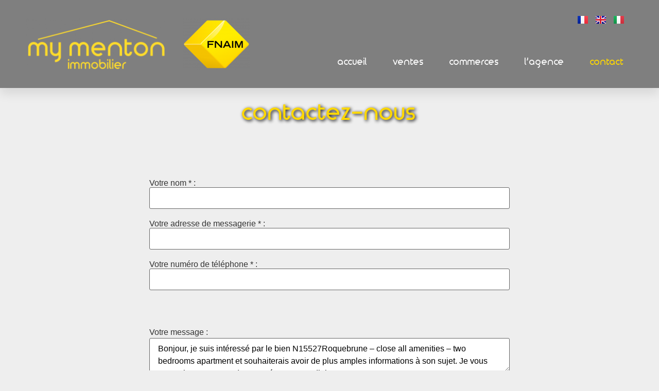

--- FILE ---
content_type: text/html; charset=utf-8
request_url: https://www.google.com/recaptcha/api2/anchor?ar=1&k=6LcrODEgAAAAAHqOrUd4Wt3oMeAJGUnYsv1XRtr0&co=aHR0cHM6Ly9teW1lbnRvbi5jb206NDQz&hl=en&v=7gg7H51Q-naNfhmCP3_R47ho&size=normal&anchor-ms=20000&execute-ms=15000&cb=fwcoc9haqnpl
body_size: 48892
content:
<!DOCTYPE HTML><html dir="ltr" lang="en"><head><meta http-equiv="Content-Type" content="text/html; charset=UTF-8">
<meta http-equiv="X-UA-Compatible" content="IE=edge">
<title>reCAPTCHA</title>
<style type="text/css">
/* cyrillic-ext */
@font-face {
  font-family: 'Roboto';
  font-style: normal;
  font-weight: 400;
  font-stretch: 100%;
  src: url(//fonts.gstatic.com/s/roboto/v48/KFO7CnqEu92Fr1ME7kSn66aGLdTylUAMa3GUBHMdazTgWw.woff2) format('woff2');
  unicode-range: U+0460-052F, U+1C80-1C8A, U+20B4, U+2DE0-2DFF, U+A640-A69F, U+FE2E-FE2F;
}
/* cyrillic */
@font-face {
  font-family: 'Roboto';
  font-style: normal;
  font-weight: 400;
  font-stretch: 100%;
  src: url(//fonts.gstatic.com/s/roboto/v48/KFO7CnqEu92Fr1ME7kSn66aGLdTylUAMa3iUBHMdazTgWw.woff2) format('woff2');
  unicode-range: U+0301, U+0400-045F, U+0490-0491, U+04B0-04B1, U+2116;
}
/* greek-ext */
@font-face {
  font-family: 'Roboto';
  font-style: normal;
  font-weight: 400;
  font-stretch: 100%;
  src: url(//fonts.gstatic.com/s/roboto/v48/KFO7CnqEu92Fr1ME7kSn66aGLdTylUAMa3CUBHMdazTgWw.woff2) format('woff2');
  unicode-range: U+1F00-1FFF;
}
/* greek */
@font-face {
  font-family: 'Roboto';
  font-style: normal;
  font-weight: 400;
  font-stretch: 100%;
  src: url(//fonts.gstatic.com/s/roboto/v48/KFO7CnqEu92Fr1ME7kSn66aGLdTylUAMa3-UBHMdazTgWw.woff2) format('woff2');
  unicode-range: U+0370-0377, U+037A-037F, U+0384-038A, U+038C, U+038E-03A1, U+03A3-03FF;
}
/* math */
@font-face {
  font-family: 'Roboto';
  font-style: normal;
  font-weight: 400;
  font-stretch: 100%;
  src: url(//fonts.gstatic.com/s/roboto/v48/KFO7CnqEu92Fr1ME7kSn66aGLdTylUAMawCUBHMdazTgWw.woff2) format('woff2');
  unicode-range: U+0302-0303, U+0305, U+0307-0308, U+0310, U+0312, U+0315, U+031A, U+0326-0327, U+032C, U+032F-0330, U+0332-0333, U+0338, U+033A, U+0346, U+034D, U+0391-03A1, U+03A3-03A9, U+03B1-03C9, U+03D1, U+03D5-03D6, U+03F0-03F1, U+03F4-03F5, U+2016-2017, U+2034-2038, U+203C, U+2040, U+2043, U+2047, U+2050, U+2057, U+205F, U+2070-2071, U+2074-208E, U+2090-209C, U+20D0-20DC, U+20E1, U+20E5-20EF, U+2100-2112, U+2114-2115, U+2117-2121, U+2123-214F, U+2190, U+2192, U+2194-21AE, U+21B0-21E5, U+21F1-21F2, U+21F4-2211, U+2213-2214, U+2216-22FF, U+2308-230B, U+2310, U+2319, U+231C-2321, U+2336-237A, U+237C, U+2395, U+239B-23B7, U+23D0, U+23DC-23E1, U+2474-2475, U+25AF, U+25B3, U+25B7, U+25BD, U+25C1, U+25CA, U+25CC, U+25FB, U+266D-266F, U+27C0-27FF, U+2900-2AFF, U+2B0E-2B11, U+2B30-2B4C, U+2BFE, U+3030, U+FF5B, U+FF5D, U+1D400-1D7FF, U+1EE00-1EEFF;
}
/* symbols */
@font-face {
  font-family: 'Roboto';
  font-style: normal;
  font-weight: 400;
  font-stretch: 100%;
  src: url(//fonts.gstatic.com/s/roboto/v48/KFO7CnqEu92Fr1ME7kSn66aGLdTylUAMaxKUBHMdazTgWw.woff2) format('woff2');
  unicode-range: U+0001-000C, U+000E-001F, U+007F-009F, U+20DD-20E0, U+20E2-20E4, U+2150-218F, U+2190, U+2192, U+2194-2199, U+21AF, U+21E6-21F0, U+21F3, U+2218-2219, U+2299, U+22C4-22C6, U+2300-243F, U+2440-244A, U+2460-24FF, U+25A0-27BF, U+2800-28FF, U+2921-2922, U+2981, U+29BF, U+29EB, U+2B00-2BFF, U+4DC0-4DFF, U+FFF9-FFFB, U+10140-1018E, U+10190-1019C, U+101A0, U+101D0-101FD, U+102E0-102FB, U+10E60-10E7E, U+1D2C0-1D2D3, U+1D2E0-1D37F, U+1F000-1F0FF, U+1F100-1F1AD, U+1F1E6-1F1FF, U+1F30D-1F30F, U+1F315, U+1F31C, U+1F31E, U+1F320-1F32C, U+1F336, U+1F378, U+1F37D, U+1F382, U+1F393-1F39F, U+1F3A7-1F3A8, U+1F3AC-1F3AF, U+1F3C2, U+1F3C4-1F3C6, U+1F3CA-1F3CE, U+1F3D4-1F3E0, U+1F3ED, U+1F3F1-1F3F3, U+1F3F5-1F3F7, U+1F408, U+1F415, U+1F41F, U+1F426, U+1F43F, U+1F441-1F442, U+1F444, U+1F446-1F449, U+1F44C-1F44E, U+1F453, U+1F46A, U+1F47D, U+1F4A3, U+1F4B0, U+1F4B3, U+1F4B9, U+1F4BB, U+1F4BF, U+1F4C8-1F4CB, U+1F4D6, U+1F4DA, U+1F4DF, U+1F4E3-1F4E6, U+1F4EA-1F4ED, U+1F4F7, U+1F4F9-1F4FB, U+1F4FD-1F4FE, U+1F503, U+1F507-1F50B, U+1F50D, U+1F512-1F513, U+1F53E-1F54A, U+1F54F-1F5FA, U+1F610, U+1F650-1F67F, U+1F687, U+1F68D, U+1F691, U+1F694, U+1F698, U+1F6AD, U+1F6B2, U+1F6B9-1F6BA, U+1F6BC, U+1F6C6-1F6CF, U+1F6D3-1F6D7, U+1F6E0-1F6EA, U+1F6F0-1F6F3, U+1F6F7-1F6FC, U+1F700-1F7FF, U+1F800-1F80B, U+1F810-1F847, U+1F850-1F859, U+1F860-1F887, U+1F890-1F8AD, U+1F8B0-1F8BB, U+1F8C0-1F8C1, U+1F900-1F90B, U+1F93B, U+1F946, U+1F984, U+1F996, U+1F9E9, U+1FA00-1FA6F, U+1FA70-1FA7C, U+1FA80-1FA89, U+1FA8F-1FAC6, U+1FACE-1FADC, U+1FADF-1FAE9, U+1FAF0-1FAF8, U+1FB00-1FBFF;
}
/* vietnamese */
@font-face {
  font-family: 'Roboto';
  font-style: normal;
  font-weight: 400;
  font-stretch: 100%;
  src: url(//fonts.gstatic.com/s/roboto/v48/KFO7CnqEu92Fr1ME7kSn66aGLdTylUAMa3OUBHMdazTgWw.woff2) format('woff2');
  unicode-range: U+0102-0103, U+0110-0111, U+0128-0129, U+0168-0169, U+01A0-01A1, U+01AF-01B0, U+0300-0301, U+0303-0304, U+0308-0309, U+0323, U+0329, U+1EA0-1EF9, U+20AB;
}
/* latin-ext */
@font-face {
  font-family: 'Roboto';
  font-style: normal;
  font-weight: 400;
  font-stretch: 100%;
  src: url(//fonts.gstatic.com/s/roboto/v48/KFO7CnqEu92Fr1ME7kSn66aGLdTylUAMa3KUBHMdazTgWw.woff2) format('woff2');
  unicode-range: U+0100-02BA, U+02BD-02C5, U+02C7-02CC, U+02CE-02D7, U+02DD-02FF, U+0304, U+0308, U+0329, U+1D00-1DBF, U+1E00-1E9F, U+1EF2-1EFF, U+2020, U+20A0-20AB, U+20AD-20C0, U+2113, U+2C60-2C7F, U+A720-A7FF;
}
/* latin */
@font-face {
  font-family: 'Roboto';
  font-style: normal;
  font-weight: 400;
  font-stretch: 100%;
  src: url(//fonts.gstatic.com/s/roboto/v48/KFO7CnqEu92Fr1ME7kSn66aGLdTylUAMa3yUBHMdazQ.woff2) format('woff2');
  unicode-range: U+0000-00FF, U+0131, U+0152-0153, U+02BB-02BC, U+02C6, U+02DA, U+02DC, U+0304, U+0308, U+0329, U+2000-206F, U+20AC, U+2122, U+2191, U+2193, U+2212, U+2215, U+FEFF, U+FFFD;
}
/* cyrillic-ext */
@font-face {
  font-family: 'Roboto';
  font-style: normal;
  font-weight: 500;
  font-stretch: 100%;
  src: url(//fonts.gstatic.com/s/roboto/v48/KFO7CnqEu92Fr1ME7kSn66aGLdTylUAMa3GUBHMdazTgWw.woff2) format('woff2');
  unicode-range: U+0460-052F, U+1C80-1C8A, U+20B4, U+2DE0-2DFF, U+A640-A69F, U+FE2E-FE2F;
}
/* cyrillic */
@font-face {
  font-family: 'Roboto';
  font-style: normal;
  font-weight: 500;
  font-stretch: 100%;
  src: url(//fonts.gstatic.com/s/roboto/v48/KFO7CnqEu92Fr1ME7kSn66aGLdTylUAMa3iUBHMdazTgWw.woff2) format('woff2');
  unicode-range: U+0301, U+0400-045F, U+0490-0491, U+04B0-04B1, U+2116;
}
/* greek-ext */
@font-face {
  font-family: 'Roboto';
  font-style: normal;
  font-weight: 500;
  font-stretch: 100%;
  src: url(//fonts.gstatic.com/s/roboto/v48/KFO7CnqEu92Fr1ME7kSn66aGLdTylUAMa3CUBHMdazTgWw.woff2) format('woff2');
  unicode-range: U+1F00-1FFF;
}
/* greek */
@font-face {
  font-family: 'Roboto';
  font-style: normal;
  font-weight: 500;
  font-stretch: 100%;
  src: url(//fonts.gstatic.com/s/roboto/v48/KFO7CnqEu92Fr1ME7kSn66aGLdTylUAMa3-UBHMdazTgWw.woff2) format('woff2');
  unicode-range: U+0370-0377, U+037A-037F, U+0384-038A, U+038C, U+038E-03A1, U+03A3-03FF;
}
/* math */
@font-face {
  font-family: 'Roboto';
  font-style: normal;
  font-weight: 500;
  font-stretch: 100%;
  src: url(//fonts.gstatic.com/s/roboto/v48/KFO7CnqEu92Fr1ME7kSn66aGLdTylUAMawCUBHMdazTgWw.woff2) format('woff2');
  unicode-range: U+0302-0303, U+0305, U+0307-0308, U+0310, U+0312, U+0315, U+031A, U+0326-0327, U+032C, U+032F-0330, U+0332-0333, U+0338, U+033A, U+0346, U+034D, U+0391-03A1, U+03A3-03A9, U+03B1-03C9, U+03D1, U+03D5-03D6, U+03F0-03F1, U+03F4-03F5, U+2016-2017, U+2034-2038, U+203C, U+2040, U+2043, U+2047, U+2050, U+2057, U+205F, U+2070-2071, U+2074-208E, U+2090-209C, U+20D0-20DC, U+20E1, U+20E5-20EF, U+2100-2112, U+2114-2115, U+2117-2121, U+2123-214F, U+2190, U+2192, U+2194-21AE, U+21B0-21E5, U+21F1-21F2, U+21F4-2211, U+2213-2214, U+2216-22FF, U+2308-230B, U+2310, U+2319, U+231C-2321, U+2336-237A, U+237C, U+2395, U+239B-23B7, U+23D0, U+23DC-23E1, U+2474-2475, U+25AF, U+25B3, U+25B7, U+25BD, U+25C1, U+25CA, U+25CC, U+25FB, U+266D-266F, U+27C0-27FF, U+2900-2AFF, U+2B0E-2B11, U+2B30-2B4C, U+2BFE, U+3030, U+FF5B, U+FF5D, U+1D400-1D7FF, U+1EE00-1EEFF;
}
/* symbols */
@font-face {
  font-family: 'Roboto';
  font-style: normal;
  font-weight: 500;
  font-stretch: 100%;
  src: url(//fonts.gstatic.com/s/roboto/v48/KFO7CnqEu92Fr1ME7kSn66aGLdTylUAMaxKUBHMdazTgWw.woff2) format('woff2');
  unicode-range: U+0001-000C, U+000E-001F, U+007F-009F, U+20DD-20E0, U+20E2-20E4, U+2150-218F, U+2190, U+2192, U+2194-2199, U+21AF, U+21E6-21F0, U+21F3, U+2218-2219, U+2299, U+22C4-22C6, U+2300-243F, U+2440-244A, U+2460-24FF, U+25A0-27BF, U+2800-28FF, U+2921-2922, U+2981, U+29BF, U+29EB, U+2B00-2BFF, U+4DC0-4DFF, U+FFF9-FFFB, U+10140-1018E, U+10190-1019C, U+101A0, U+101D0-101FD, U+102E0-102FB, U+10E60-10E7E, U+1D2C0-1D2D3, U+1D2E0-1D37F, U+1F000-1F0FF, U+1F100-1F1AD, U+1F1E6-1F1FF, U+1F30D-1F30F, U+1F315, U+1F31C, U+1F31E, U+1F320-1F32C, U+1F336, U+1F378, U+1F37D, U+1F382, U+1F393-1F39F, U+1F3A7-1F3A8, U+1F3AC-1F3AF, U+1F3C2, U+1F3C4-1F3C6, U+1F3CA-1F3CE, U+1F3D4-1F3E0, U+1F3ED, U+1F3F1-1F3F3, U+1F3F5-1F3F7, U+1F408, U+1F415, U+1F41F, U+1F426, U+1F43F, U+1F441-1F442, U+1F444, U+1F446-1F449, U+1F44C-1F44E, U+1F453, U+1F46A, U+1F47D, U+1F4A3, U+1F4B0, U+1F4B3, U+1F4B9, U+1F4BB, U+1F4BF, U+1F4C8-1F4CB, U+1F4D6, U+1F4DA, U+1F4DF, U+1F4E3-1F4E6, U+1F4EA-1F4ED, U+1F4F7, U+1F4F9-1F4FB, U+1F4FD-1F4FE, U+1F503, U+1F507-1F50B, U+1F50D, U+1F512-1F513, U+1F53E-1F54A, U+1F54F-1F5FA, U+1F610, U+1F650-1F67F, U+1F687, U+1F68D, U+1F691, U+1F694, U+1F698, U+1F6AD, U+1F6B2, U+1F6B9-1F6BA, U+1F6BC, U+1F6C6-1F6CF, U+1F6D3-1F6D7, U+1F6E0-1F6EA, U+1F6F0-1F6F3, U+1F6F7-1F6FC, U+1F700-1F7FF, U+1F800-1F80B, U+1F810-1F847, U+1F850-1F859, U+1F860-1F887, U+1F890-1F8AD, U+1F8B0-1F8BB, U+1F8C0-1F8C1, U+1F900-1F90B, U+1F93B, U+1F946, U+1F984, U+1F996, U+1F9E9, U+1FA00-1FA6F, U+1FA70-1FA7C, U+1FA80-1FA89, U+1FA8F-1FAC6, U+1FACE-1FADC, U+1FADF-1FAE9, U+1FAF0-1FAF8, U+1FB00-1FBFF;
}
/* vietnamese */
@font-face {
  font-family: 'Roboto';
  font-style: normal;
  font-weight: 500;
  font-stretch: 100%;
  src: url(//fonts.gstatic.com/s/roboto/v48/KFO7CnqEu92Fr1ME7kSn66aGLdTylUAMa3OUBHMdazTgWw.woff2) format('woff2');
  unicode-range: U+0102-0103, U+0110-0111, U+0128-0129, U+0168-0169, U+01A0-01A1, U+01AF-01B0, U+0300-0301, U+0303-0304, U+0308-0309, U+0323, U+0329, U+1EA0-1EF9, U+20AB;
}
/* latin-ext */
@font-face {
  font-family: 'Roboto';
  font-style: normal;
  font-weight: 500;
  font-stretch: 100%;
  src: url(//fonts.gstatic.com/s/roboto/v48/KFO7CnqEu92Fr1ME7kSn66aGLdTylUAMa3KUBHMdazTgWw.woff2) format('woff2');
  unicode-range: U+0100-02BA, U+02BD-02C5, U+02C7-02CC, U+02CE-02D7, U+02DD-02FF, U+0304, U+0308, U+0329, U+1D00-1DBF, U+1E00-1E9F, U+1EF2-1EFF, U+2020, U+20A0-20AB, U+20AD-20C0, U+2113, U+2C60-2C7F, U+A720-A7FF;
}
/* latin */
@font-face {
  font-family: 'Roboto';
  font-style: normal;
  font-weight: 500;
  font-stretch: 100%;
  src: url(//fonts.gstatic.com/s/roboto/v48/KFO7CnqEu92Fr1ME7kSn66aGLdTylUAMa3yUBHMdazQ.woff2) format('woff2');
  unicode-range: U+0000-00FF, U+0131, U+0152-0153, U+02BB-02BC, U+02C6, U+02DA, U+02DC, U+0304, U+0308, U+0329, U+2000-206F, U+20AC, U+2122, U+2191, U+2193, U+2212, U+2215, U+FEFF, U+FFFD;
}
/* cyrillic-ext */
@font-face {
  font-family: 'Roboto';
  font-style: normal;
  font-weight: 900;
  font-stretch: 100%;
  src: url(//fonts.gstatic.com/s/roboto/v48/KFO7CnqEu92Fr1ME7kSn66aGLdTylUAMa3GUBHMdazTgWw.woff2) format('woff2');
  unicode-range: U+0460-052F, U+1C80-1C8A, U+20B4, U+2DE0-2DFF, U+A640-A69F, U+FE2E-FE2F;
}
/* cyrillic */
@font-face {
  font-family: 'Roboto';
  font-style: normal;
  font-weight: 900;
  font-stretch: 100%;
  src: url(//fonts.gstatic.com/s/roboto/v48/KFO7CnqEu92Fr1ME7kSn66aGLdTylUAMa3iUBHMdazTgWw.woff2) format('woff2');
  unicode-range: U+0301, U+0400-045F, U+0490-0491, U+04B0-04B1, U+2116;
}
/* greek-ext */
@font-face {
  font-family: 'Roboto';
  font-style: normal;
  font-weight: 900;
  font-stretch: 100%;
  src: url(//fonts.gstatic.com/s/roboto/v48/KFO7CnqEu92Fr1ME7kSn66aGLdTylUAMa3CUBHMdazTgWw.woff2) format('woff2');
  unicode-range: U+1F00-1FFF;
}
/* greek */
@font-face {
  font-family: 'Roboto';
  font-style: normal;
  font-weight: 900;
  font-stretch: 100%;
  src: url(//fonts.gstatic.com/s/roboto/v48/KFO7CnqEu92Fr1ME7kSn66aGLdTylUAMa3-UBHMdazTgWw.woff2) format('woff2');
  unicode-range: U+0370-0377, U+037A-037F, U+0384-038A, U+038C, U+038E-03A1, U+03A3-03FF;
}
/* math */
@font-face {
  font-family: 'Roboto';
  font-style: normal;
  font-weight: 900;
  font-stretch: 100%;
  src: url(//fonts.gstatic.com/s/roboto/v48/KFO7CnqEu92Fr1ME7kSn66aGLdTylUAMawCUBHMdazTgWw.woff2) format('woff2');
  unicode-range: U+0302-0303, U+0305, U+0307-0308, U+0310, U+0312, U+0315, U+031A, U+0326-0327, U+032C, U+032F-0330, U+0332-0333, U+0338, U+033A, U+0346, U+034D, U+0391-03A1, U+03A3-03A9, U+03B1-03C9, U+03D1, U+03D5-03D6, U+03F0-03F1, U+03F4-03F5, U+2016-2017, U+2034-2038, U+203C, U+2040, U+2043, U+2047, U+2050, U+2057, U+205F, U+2070-2071, U+2074-208E, U+2090-209C, U+20D0-20DC, U+20E1, U+20E5-20EF, U+2100-2112, U+2114-2115, U+2117-2121, U+2123-214F, U+2190, U+2192, U+2194-21AE, U+21B0-21E5, U+21F1-21F2, U+21F4-2211, U+2213-2214, U+2216-22FF, U+2308-230B, U+2310, U+2319, U+231C-2321, U+2336-237A, U+237C, U+2395, U+239B-23B7, U+23D0, U+23DC-23E1, U+2474-2475, U+25AF, U+25B3, U+25B7, U+25BD, U+25C1, U+25CA, U+25CC, U+25FB, U+266D-266F, U+27C0-27FF, U+2900-2AFF, U+2B0E-2B11, U+2B30-2B4C, U+2BFE, U+3030, U+FF5B, U+FF5D, U+1D400-1D7FF, U+1EE00-1EEFF;
}
/* symbols */
@font-face {
  font-family: 'Roboto';
  font-style: normal;
  font-weight: 900;
  font-stretch: 100%;
  src: url(//fonts.gstatic.com/s/roboto/v48/KFO7CnqEu92Fr1ME7kSn66aGLdTylUAMaxKUBHMdazTgWw.woff2) format('woff2');
  unicode-range: U+0001-000C, U+000E-001F, U+007F-009F, U+20DD-20E0, U+20E2-20E4, U+2150-218F, U+2190, U+2192, U+2194-2199, U+21AF, U+21E6-21F0, U+21F3, U+2218-2219, U+2299, U+22C4-22C6, U+2300-243F, U+2440-244A, U+2460-24FF, U+25A0-27BF, U+2800-28FF, U+2921-2922, U+2981, U+29BF, U+29EB, U+2B00-2BFF, U+4DC0-4DFF, U+FFF9-FFFB, U+10140-1018E, U+10190-1019C, U+101A0, U+101D0-101FD, U+102E0-102FB, U+10E60-10E7E, U+1D2C0-1D2D3, U+1D2E0-1D37F, U+1F000-1F0FF, U+1F100-1F1AD, U+1F1E6-1F1FF, U+1F30D-1F30F, U+1F315, U+1F31C, U+1F31E, U+1F320-1F32C, U+1F336, U+1F378, U+1F37D, U+1F382, U+1F393-1F39F, U+1F3A7-1F3A8, U+1F3AC-1F3AF, U+1F3C2, U+1F3C4-1F3C6, U+1F3CA-1F3CE, U+1F3D4-1F3E0, U+1F3ED, U+1F3F1-1F3F3, U+1F3F5-1F3F7, U+1F408, U+1F415, U+1F41F, U+1F426, U+1F43F, U+1F441-1F442, U+1F444, U+1F446-1F449, U+1F44C-1F44E, U+1F453, U+1F46A, U+1F47D, U+1F4A3, U+1F4B0, U+1F4B3, U+1F4B9, U+1F4BB, U+1F4BF, U+1F4C8-1F4CB, U+1F4D6, U+1F4DA, U+1F4DF, U+1F4E3-1F4E6, U+1F4EA-1F4ED, U+1F4F7, U+1F4F9-1F4FB, U+1F4FD-1F4FE, U+1F503, U+1F507-1F50B, U+1F50D, U+1F512-1F513, U+1F53E-1F54A, U+1F54F-1F5FA, U+1F610, U+1F650-1F67F, U+1F687, U+1F68D, U+1F691, U+1F694, U+1F698, U+1F6AD, U+1F6B2, U+1F6B9-1F6BA, U+1F6BC, U+1F6C6-1F6CF, U+1F6D3-1F6D7, U+1F6E0-1F6EA, U+1F6F0-1F6F3, U+1F6F7-1F6FC, U+1F700-1F7FF, U+1F800-1F80B, U+1F810-1F847, U+1F850-1F859, U+1F860-1F887, U+1F890-1F8AD, U+1F8B0-1F8BB, U+1F8C0-1F8C1, U+1F900-1F90B, U+1F93B, U+1F946, U+1F984, U+1F996, U+1F9E9, U+1FA00-1FA6F, U+1FA70-1FA7C, U+1FA80-1FA89, U+1FA8F-1FAC6, U+1FACE-1FADC, U+1FADF-1FAE9, U+1FAF0-1FAF8, U+1FB00-1FBFF;
}
/* vietnamese */
@font-face {
  font-family: 'Roboto';
  font-style: normal;
  font-weight: 900;
  font-stretch: 100%;
  src: url(//fonts.gstatic.com/s/roboto/v48/KFO7CnqEu92Fr1ME7kSn66aGLdTylUAMa3OUBHMdazTgWw.woff2) format('woff2');
  unicode-range: U+0102-0103, U+0110-0111, U+0128-0129, U+0168-0169, U+01A0-01A1, U+01AF-01B0, U+0300-0301, U+0303-0304, U+0308-0309, U+0323, U+0329, U+1EA0-1EF9, U+20AB;
}
/* latin-ext */
@font-face {
  font-family: 'Roboto';
  font-style: normal;
  font-weight: 900;
  font-stretch: 100%;
  src: url(//fonts.gstatic.com/s/roboto/v48/KFO7CnqEu92Fr1ME7kSn66aGLdTylUAMa3KUBHMdazTgWw.woff2) format('woff2');
  unicode-range: U+0100-02BA, U+02BD-02C5, U+02C7-02CC, U+02CE-02D7, U+02DD-02FF, U+0304, U+0308, U+0329, U+1D00-1DBF, U+1E00-1E9F, U+1EF2-1EFF, U+2020, U+20A0-20AB, U+20AD-20C0, U+2113, U+2C60-2C7F, U+A720-A7FF;
}
/* latin */
@font-face {
  font-family: 'Roboto';
  font-style: normal;
  font-weight: 900;
  font-stretch: 100%;
  src: url(//fonts.gstatic.com/s/roboto/v48/KFO7CnqEu92Fr1ME7kSn66aGLdTylUAMa3yUBHMdazQ.woff2) format('woff2');
  unicode-range: U+0000-00FF, U+0131, U+0152-0153, U+02BB-02BC, U+02C6, U+02DA, U+02DC, U+0304, U+0308, U+0329, U+2000-206F, U+20AC, U+2122, U+2191, U+2193, U+2212, U+2215, U+FEFF, U+FFFD;
}

</style>
<link rel="stylesheet" type="text/css" href="https://www.gstatic.com/recaptcha/releases/7gg7H51Q-naNfhmCP3_R47ho/styles__ltr.css">
<script nonce="Y0_FPDFFogiODjU8PKnHNg" type="text/javascript">window['__recaptcha_api'] = 'https://www.google.com/recaptcha/api2/';</script>
<script type="text/javascript" src="https://www.gstatic.com/recaptcha/releases/7gg7H51Q-naNfhmCP3_R47ho/recaptcha__en.js" nonce="Y0_FPDFFogiODjU8PKnHNg">
      
    </script></head>
<body><div id="rc-anchor-alert" class="rc-anchor-alert"></div>
<input type="hidden" id="recaptcha-token" value="[base64]">
<script type="text/javascript" nonce="Y0_FPDFFogiODjU8PKnHNg">
      recaptcha.anchor.Main.init("[\x22ainput\x22,[\x22bgdata\x22,\x22\x22,\[base64]/[base64]/[base64]/[base64]/[base64]/[base64]/[base64]/[base64]/[base64]/[base64]\\u003d\x22,\[base64]\x22,\x22w4pPdMKvwrFJTsK4eGRhw6A4woPCt8OSwpJKwp4+w7A3ZHrCh8KEworCk8O9wro/[base64]/wr0Rw41vBMKna8Otw7PCr8OwKcOtwq/CgXoeBcOINkXCkVAGw6jDuwjClU0tQsOTw6ESw7/[base64]/BQPCh8KSc37DgB/CkMKrw51lIsOoworCg8KDXcO5BVXDuMK4woMEwr/[base64]/w44ww5JOw4wmLsK0w71mw7dvBCTDjw7Cu8Kdw4E9w44ww4PCn8KvGMK/[base64]/CmMKgPGgBwr7CucKGw6LDpEbCv8OqMsOOdzhRSRJ2cMOLwprDpkJabjfDkMKBwrPDhMKYScK/w6FQSTfCnsONYgIxwprCn8O9w6lRw74rw63CiMOjYV4rScOqA8OUw5DCjsOhbcKkw7kIA8K+wqvDvAYEUsK9Z8OVM8OMMsO+IQ/Dl8O/[base64]/w6LDhkYUcsK0wpNnJ2LDiBg8dMOlTsKEw45uwrlpw4d5wpHDhMK/[base64]/Dg8KYw5vCtMKfZjotw5Vmw7JaeU8yw6zDmy/CjcKoM3LCnTDCjV7Cm8KdBk80FG8Wwo7CnMOyBMKkwqzCi8OGAcKOfsOYYx/Ct8KJHAHCusOoGV1rw78zSi0QwpdVwoAiAMO+wo0Mw6LCmsOPwroRSUPDrnBTGWzDlkfDoMKVw6bDjMONCsK7wpjCtgtvwocQYMK4w60tf1HCicOHa8KJwrQmwohZe2l9E8O+w53ChMOzOMK/YMO5w5zCsRYOw4nCuMO+GcKJKjDDsW4UwrjDlcKSwobDs8KIw4tMAsOfw4IzA8KSPHYnwovDrgM/[base64]/wrx5woUxwqtQw71uJCvCnCbCs8KBwqk6w6lTw6fCk2Aew6DClg/DrsK8w7/Ckw7DjxLCrsOuOzFrPMOhw6xVwo7Dv8Ogwps7wpBow6sEYsOXwpnDnsKiMivCr8OHwr0Rw4TDvw0qw5/DucKBD2wWXhXCgx1DTMOKfVrDkMK2wqzCphfCjcO3w7TCt8K9w4EJcsKxNMOHI8ONw7nDnxlSw4dAwoPCijofLMK7NMKrVhHDo2s/FcOGwr3DoMOaTTYaK2vCkmnCmHnCv1wyFsO8ZsO5BHDCil7CuhLDo0bCi8OaU8O0w7HCpMOhwqgrJhrDj8KBFcOfw5DDoMKpOMKHFjNfThPCrcKsH8KsJhJzwq91w7nDlGksw4fDksKYwosSw7wtbEY/KzhqwqkywrLCkV4de8Kfw4zCoCIXKiTDkAxQU8OSdcOELAjDh8OZw4M3dMKQfXB/[base64]/CjcKXRsOrw48oaHVRwpHCq8OAfcK4BCABK8OOw6rCmy/[base64]/CkcKBWhUgMMOXWhwPw6d9w5ARfxIBe8OWFhwqesKFPDzDkCnCi8K1w5Jmw6jCgsKnw7jCjMOtfEZwwphgRMO0CD3Dm8KtwoBcRSRdwoHCuR3Drx4LMMKdwoVfwr9qZcKvXcOmwqrDmk8xKSZNDXfDmV/[base64]/[base64]/CjcK1JsO7w4rCsMKoDznCrsK4HTTDsMKJMxcuGMKFUcOHwqXDpwLDh8K0w7vDl8ObwpLDlVVqBjUmwqsVex7Dk8Kxwowbw5Mqw444wprDtcKpBC4jw7xRw5bCrXrDpsKMM8ORIMORwozDp8KeQXA/[base64]/DkD/ChlESw59EPsOgPsK4woHDmkBhVcOxw6rCkj8xw5TCgcOIwqkyw6rChcKGKizClcOQYn4hw7XCssKgw5U8wp0Rw53DkAtkwoLDnltBw5LCvcKPEcKCwoAncsOnwq5Sw5Quw5jDjsOQw6JAD8Ovw63Cv8KDw7x6w6HCsMOFw5vCin/[base64]/Dq8OOwprCgQhSw6LCkMOcHHHCjMK9Y8OaA8OpwqTDkRLCliZCaXPDtFgawpLChHZgesKONsKIdmTDoVjCkGk6UcO/AMOOwrjCskJ0w77Cn8K0w6FxDCXDqX9yOxLDnggnw4jDpVDCuEjCihRVwoARwo7CsFdRJBQNdsKzJzQtb8Otwr8MwqI3w44Iwp4lNz/DqiZbA8OpWcKUw6zCmMOyw6fCu2Ewe8Oyw6FsdMOyEloRCVUlwq0Ww4lcwr3Dn8OyIMKcwoLCh8O0TzILYHbDicO3w5YKw4l7wpnDvCDDnsK8wpBJwrrDuwXDlcOCMj40OGfCgcOhDy0/w5nCvy7CnsO/wqRJElw9wqgPKsKgGMKsw60XwoEfGcKlwo7Cn8OJHMK4wrhoHHjDg3tbAMKYeQfDp0MlwoXCq3kKw75ECcKafWDChSDDrsOJSCfChUwIw7ZOS8KeJcK0Vn47SE7Cm2rCnsKbaUHCnF/Di0JEb8KAwosDw5HCu8KDUTBLL2o2EcOnwo3DlMORw4XCt1JYwrtKY13CosOUE1zDrMOhw6E1MMOnwpLCphA9GcKBBFXCsgbCu8KBEBoQw7BGbDfDtSQswo7CtRrCrU5Vw4JTw7DDtGUjKcO9GcKVwqUtwoo8w5wzwpfDv8KTwqzCghTCg8OsTC/DmcOXCcKVcUPDoz8Dwo0MD8KRw7rCksOPw4xnw5J0wqlKZjDDuTvChjM3wpLCnsOHTMK4eGAwwosDwoDCm8K3wojCpsKEw7vCkcKewoBww6waKjA0woAkNMORw4jDl1c5FDkkTsOpwojDrcO2NWbDlk3Drw1/AcKuw6zDiMKjwpbCoUEvwrrCg8OqTsOUwpwzGwvCpMOGbToYw73CtiXDhCVxwqs/AWxpfH/DhEHCosK/Gi3DrMKQwoMkZ8OGwpjDt8OVw7DCr8K5wr3Dj1TCtV/CqcOoU1/CqsKZZB3DvMOfwp3CqnvDp8ORHSLCr8KoYsKew5bCtwvDkABSw4sZMUrCgcOFH8KOVMO/U8OZX8Klwo0MZEfCtS7DksKbB8K6w5rDkyrCtFY6wrHCj8O9w4XCocKLHHfCtsO6w4FPGCHCjcOtPgk3Fy3DgMK/EQ0MVcOKP8K2bMOew5HCqcO6NMO0U8O9w4d4T3TDpsOewrfClsKBw5oOwr3DsixsBcKEDw7CmcKyYhRzw4x+wqMJXsOmw4UCwqAOwoHCkR/DnsKvQsOxwoUIwqA+w77DvTxzw6DDjGPDhcOZwoBFMC5XwoXCimtww7ktQsOWw7PCrlV4w5fDncOfO8KoGiXCtCvCtWF2woZ0wrk8LsOVUkxIwqHCm8OzwobDrMK6wqrDssOHJ8KCXsKDwrTCk8KuwpvDvcK5CcObwpc3wrx3ZsO5wqnCo8Ovw4/DlMOcw4DCjTUwwqHDqCQQDg7CpnLCpA8Ew7nCjcOVRsKMwojDjMKpwokcfXLDkBvCu8Kww7DCgQlKw6M/XsOUwqTCp8O1w7/DkcK6I8KBW8Kxw57DpsK3w6rCnQvDtmIyw7vDhBfCkG8YwobCnFQDwqTCnno3wrzCszDCvWLDucKSG8OEIsK9d8K/wrs0wpnDjV3CssO0w7I/w4IDYjALwqsBKXR9w4YjwpFPw6sXw7fCtcOSQsOQwqXDscKAEcOGJH13OcOWDhTDqErDsznCjcKJM8OSC8OiwrESw7HDrmzCjMOvwrXDscOKSGs3wrkQwqHDkMKEwqIhW1d6a8KpWFPCoMOifg/DuMKZU8OkCmfDnDE7WcKUw7bCkhLDlsOGckwcwqsDwrUewpw1IV8Nw69awp/DlytyXMOKQcK7wqMee2o5Am3CvRM9wr7DnWPDhsKEaknDt8OkPsOsw4nDqMK/AsOQM8KXGWDCqsObMiphw6ItQ8K7GcOdwp7CnBEVO07DrRE6w5NcwpkHaiceNcK4QcKkwqoGw4ouw7ZGUcKHwqt/w7NiQ8KJJcOZwoslw7jCocOzJSxkBi3CvsKAwqTDlMOOw7XDm8ObwpZZITDDhsK0ecOBw43DpStjUMKIw6VoG0HCmMO9wqPDhgrDtcOqK3LDlS3CqmtZbMOJBBnDk8Obw7Mrwq/[base64]/DrwHDj8K+w7JYw4zCoi5zwqvCowfCosKEw5/DiEEEw4cWw7xgwrnDg17Dr3PDmlrDqsKRDhbDrcK5wqbDsVsxwpkuIMKxwrdRPsKuXcOSw77DgMK2KC/[base64]/BFjCl8OOOF3Cs8KSbMObw6jDtmppw6HCviRcwrl3wojDuArDhMOHwpB1C8OMwqfDs8OQw7vDrcKCw5lsEyDCoyloTsKpwrDCmMKAw7TDhMKuwq/ClMKHA8OMXQ/CmMKiwroBKWR3YsOhb2vCvsK8w5PCnMO6XcKWwpnDr2nDhsKpwofDvkElw4zChsKrYcObPsKQB0paO8O0MAN2ci3CoGt1w51dLx5mFMOWw5vDsUrDq0HCisOtLcOgXcOBwo/[base64]/woHDp8OvwqnDlsKVGMKsJiEbUVNaScOpw4xAw7kJwp4kwqfDkRktYnhEWsOYI8OvWg/[base64]/DlS9jwrprwqItw5/[base64]/[base64]/CiB48wq9xwrbCuWjCh11PA8OdTEDCucO2wq5qbHzDoBfDq2pCw6XDmMKNasOnwpgkw5TClMKzRG0AO8KQwrTDq8KcMsKJdTfCjlM8bsKBw6HCizxFwq12wrgBQULDg8OCBwjDqEE4VcKLw4UcTmXCqQbDisK/[base64]/DhSwNKTvCjiJmK0/CusK6w7oJwpLDrcKTwrvDrSpnwpk+NmLDoRFnwrvDjjrDl2ZYwr7DjB/[base64]/wrzCrSInwqXDrMOTVMOqwo4eXsOuQ8OILMOPacOuw6DDt2nDq8KsFsODWQTCrBrDmFMywqJDw53DvFDCkHHDtcK/dsOqSxHDoMORH8K4asOOHT7ClsOSwoLDnFoIMMO/NMO/w6XDkgHDhcOMwpzCjcKdX8Kcw4TCvsOPw7DDsg5VQMKocsOEPQcNHMOfTDnDlQHDi8KEZMKQRMKwwqvCq8KhPQnCmsKUwpjCrhUYw5jCiEgNbsOfZCBDw4/DhgvDpcKMw6DCp8Ojwrd4KcOAwrbCuMKoFsOEwqo4wprDpMKWwqvCtcKSOksWwoVofVTDoQTCs3LDkC3Dul/DvsOFQRYAw4HCrHDChFsrbFLCjsOmDsO4wpzCscKgNcOmw47DocOtw7hnfEEaelEsZyocw7zCgsOxwp3DvDcsdyg/wrLCmjhEacOmW2ZgRMOmBU8tWALCrMONwognEFjDqWrDm1LDvMOyVcOww783fMOGw7TDnlzCkl/CkT7DuMKeJkEmwrtJwr7CvH3DkTdYw4AUdgIbV8KsMMO0w7rCscOJbXvDq8OudsOOwpkJbsKOw7sww5zDpRgZYMKgewtwE8Oxwo05w53Cqw/Cqn8OAUHDl8KZwr0KwpjChF/DlsKhwplIw4Z8JjfCsSZlwqHClsKrKMK8w7xDw4BpasOaUi13w4LCuh7Co8OGw4soEGwGYU/ComjDqQkNwpjCmEDCjMOKQ2rChMKeTEHCosKBCgRWw6PDpcOewqLDosO4OWIFRMKkw4VRMkxKwrgnAcKedMK/[base64]/[base64]/Ch8O8w5xkDyvCgEcSw7PCkcOvwpMzwqoHwo3CuEfDq0vDk8OmfsO8wrAbPDBOVcOfOMKcUihGbl1nJMOVS8OpD8Obw5tbVR1SwpbDtMK5QcOqQsOqwpjCvsOgw4LCrErCjG8jJcOSZsKNBsKjIMO1D8Kiw6UYwq8Kwo7Cg8OMOi5ILsO6w4/CrkDCuEJRKMOsGj86VUXDr2VEBAHDqX3DkcKKw43Cl0RHwojCoRxXQk1YecOBwoUqw6Vfw6V6D27CrH4PwqBbI2HCvxfCjDHDssO9wovCmRpGOcOIwrbClMOJL1Y9eXxJw5Zhd8OAw5/CmmNtw5UnHhlJw6AJw5vCkzQqSR9tw7teWsOJAsK2wqTDgsKcw7l5w5DCgw/Dv8OfwoobIcKqwp57w6R4Fl1Sw7VMd8OwRRbDm8K+KMOcIMKeG8O2AMKgRjzCq8OAPsO0w71mDU4Kw4jCgUXDmX7DicOsHGbDrH0sw7x+DMKaw40zw5VhPsKxE8OrVl9GFFBdw6wNwpnDtEXDkwA8w4/[base64]/CiVNWw64owo5lw4Z6w44rw6fDrMOQY8KGT8KVwq3DlsK6wpJXYsKXMkbCp8Ofw43CjcKtw5gZBW3DnUPCvMKwaX4Rw6vCm8KRPzTDjw/DtTAWw7rCi8OReA9VYUQVwqw/[base64]/Dj8K8woHDgMOwwofDsBFkwoQMbsO/w6/[base64]/w7TCk8K9wpxtw5Bpw43DuUUGB1rCkMOFasO/w4B9w5HDqiPCrU8ew5Zsw6LDtzzDpAQSEsOqP0rDj8KMJzDDvQsCcMOYwrbDtcKyAMKbPi89w6tDOcO5w7DCocKiw5DCu8KDZR4FwpTCigdKK8KiwpPCug88SzTDhsK8w50kw4nDpwdzJMK/w6HDuhXDsxBWwqzDoMK4w7vCksOqw6RCY8OSUGU+cMOuSlRNFB1Aw4jDqC45wq5Nw5pww4/DiyZwwpvCpCk9wptxw59aWT3DqMKCwrRtw55mPwQew5hnw7LDnsK6OgBoVm/DjH7CrMKPwqfDqyUnw6whw7PDiB/Dn8KWw5zCuX80w5d4w5oaccKhwpjDrRvDtnUNZ3Nowp7Coz7CgnXCmRErwo7Cly7CqGQ/w6x9w6rDrwPCpcOydMKDw4vDt8OBw4QpPgZfw7JvBsKTwrXCkWHCo8KBw6IXwqLDnMK7w4PCuj99wo/DkAdYPMOTFB1/wrnDucK5w6vDlRdfVMOKHsO9w7JyUcObK1xUwqkkT8KFw7hMw545w5vCrFsZw5nCg8K5woHCk8OqdVlxWcKyNg/[base64]/ChgfDiMOew7gEw6DDp8O6eRvCgcO4w4YKb8Kmw6jDrsOocDJ4TnjDhC4Ww41/fMKLCMOGw70owpwNwr/CoMOhP8Ouw7NIwoTDjsO9wqYfwpjDiSnDiMKSO2Vtw7LCs1EAdcKkb8OVw5/Cj8K6w7XCq1nCgsKZAmt4wpXCo2TChlDCqX7CqsKdw4R2wqDChsKzwoFIZDF9OcO8ShYswozCsBdwZBU7aMOCXcOswrPDuSIVwrnDvgtow4rCnMOJwqN9wo7CrnbCp0DCt8KPbcKLL8Odw5YNwr5pwo3CscOheXwrdRvCqcKqw5p6w7HCnAQVw5FkMsK/wpzDnsOVBsOkwrHDnMKEw7QRw5FvB1JgwqwAIw7Dl2PDu8OkHBfCvRXDiEZOfsO7woPDv3gZwqrCksK7BGhxw7/DjMOlecKMDijDmxvDjBcCwpRbbTPCmMK2w6sQeknDuB/Du8KzLk3Dr8KyJj12A8KTOB5AwpnDncOGBUsGw5hXYH4Lw6sSXhbDusKvwqURJ8Orw7DClcKeKCnClcO+w4/DkxLDlMObw6A8wpU6f23CjsKbccOHUR7CtMKLN0zClcOzwpZdSx4Qw4A9CFVdc8Olw6VZwofCt8KQw5VKDiXCgUZdwr1Ow6RVwpMpw5hKw6vDvcKowoMKYcKVSH3DvMKYw70zwrnDry/Dm8O+w7p9HV5Nw43DgMKDw51JEjNRw7PCiUTCv8Oof8Klw6fCrltewod7w7UawqbCtcKnw4ZSc3PDpzHDqRrCgMKOUMKUwrQTw6XDvMOGJwLCp2zCgG/Dj2HCssO4V8Oqd8K8VXTDosK4w67CjMOXT8Khw7zDtcO8ScKIHcKgP8OOw651c8OqL8OPw6/Cl8KkwpoxwpJEwqRTw4IQw7DDhsKlw6bCjsKYbiAtIEd/[base64]/wp0Ow41pwpc1wqJ5w5xhex4RP2Q8wpYceDrDmMK9w7AmwqPCh37DqRvDqcOIw6fCoBTCl8OtRMKDwq0xwofCtlUGIDM5A8OlPCoTMMO5W8KLbxLDmCPDncKtZwlIwo44w4tzwoDDg8OWZHI/RcKsw4vDhi/Dnj7CicOTwp/Cm0hlXAMEwoRQworClUHDhkHCjwt8wq3CoVLDsljCnhHCu8Otw5J7w5BfD0vDncKFwok/w4oSCcKkw6LDh8Kxwq/CuiYHwqnCqsKmfcOvwqvDl8KHw7B/w6/CscKKw4okwrLCjcOZw7VXw77Cl3dJwo/Ck8KBw7NjwoIKw6ged8OoeSPCinPDqcKxwqMYwpHDmcOWVUXCocOiwrbCnEtHNcKEw41CwrfCrMKFeMKxBDTClAzCohzDvzs6F8KsUxDChMKFwpJ2woI0RcKxwozCqx3DnMOgd0XCkF4eA8KkV8K8MD/CiiHCjiPDjntrJcKPwrnDrCdXM2xMZD9hUmBrw4pgXA/DnFbCqsKpw5jCslk0dXTDoh8eAHTCsMOmw6kFScKOUlg1wrJQa31/[base64]/wqbDuHMmV8KWWcO0DMOIw67DtFEKb8KSJMKBXy/DjFrDtX3Cs15zWG3CtDIuw63DvHXCkVhCdcKQw4TDqMOlw73CrR9iXMOLEzQowrRFw6vDkzvCtcKywoQIw57DiMOJTsO/FcKqQ8K6U8O3w5IHe8KHNkI9XMK6w5nCpcOww7/[base64]/wq7Dmjpmfx1tFgPDlcKReMKKYiQwecOkRMK6w7PCl8Ofw7LCgcKpejPDmMORAMO3wrvDh8OCXxrDhXgswovDkMONcXfCr8OMwoTCh3vDgsO5K8O9DMOGMsKCw6vCr8O1e8OJwotgw5tmDsOGw59uwps9YFBjwph+w4zDvsOTw7NbwpvCssOpwodew5/[base64]/[base64]/Cu8KoS1NTB1pBOkFxw5LDl0oUOlgMaH/CggPDvADCnU89wpTDszs+w4DCsQ/[base64]/FcOQw6AQOE5cAiocBkIcw4cUT8O7L8OebTPCvMO9Vm7DrXfDvsKSacKAdCEPecK/w7teWcKWRC3DuMKGOsKfw7wNwqUJIyTDuMOMY8OhSXTCo8O8w7Aww6cZw4XCg8Ogw7RdVEMvRMK2w6gCPsKvwp8QwqZ0wpVKAMKlUGHChMOnIMKbBMOZHh/Cu8OvwrDCisOabkdcw7rDlAIxDifCq1bDhAhaw7fDmw/CtBF+S2XDjRpewo3ChcOaw7vDsnEbw4jDkcKRw4fCrH1MHsKlwpoWwr5WH8KcOCTCocKoJMOmBQHCsMKDwrBVwoQcGsOawqXDlCdxw6nDv8Onc3nCsT9gw5Byw5jCo8OAw5wIw5nDj3w5wpgjw4cyMXnCjMOIVsOcYcO/[base64]/CmREYwoxjfEjDh0wBw54MOGTCt8KgUz5lOlvDssOubBHCgyDDkyN0RzxDwqLDuz/DjUd7wpbDtSMbwpIEwoUWCsKww59jFnXDp8KDw7tTABo7aMO2w7LDljsENyXDuDvChMOnwpFfw5DDpQXDi8Oqf8Orw7XCnsOBw5ELw5xCw5/DqcOfwr9iw6B3w6zCiMOnJsOATcO9QlkxFcOiwpvCkcOqLsK8w7XCsljDjcK1SgLDvMOYNTxYwpV1ZcO5aMO6D8OzMsK7worDtnlDwoUjw4QIwrQhw6fCtcKNw5HDsFXDlT/Dokdef8OobcOBwpVFw5zDmBbDnMObS8KJw6A/dXMQwpEwwooJR8KCw6Y3EC80w73CnnI1V8ODRxbClBpow68HdDXDscOSUMONw5nCvGkUw7XClsKScwTDplJLw6QHHMKaecOdXgVtJ8K6w4HDpcONPwRtWBAjw5XCoSrCrlnDlcODQw4KCcKkHsOwwrNlIsOlw5DCvQzDuF/CiT3CqRp2wqNGVAZsw4LCosKJQD/Dj8KzwrXDpEwuwow2w67DlSrCmsKPCcKUwprDv8Kbw4LCs0DDmcKtwp1sBVzDs8KswprDihAVw5NFDRnDnGNCScOKwojDpARdw7hSK03DpcKFVGY6T1cGw4/CmMOpQV3DgQQgwpYow4TDiMKfSMKPLcK6w4R5w6sKGcKWwqvDt8KCeg7CkH3CshtswobCgD9KO8KSZAVKH2JAw5jCu8KGAUhoQx3ChMO7wpRPw77DkcOkO8Oxe8Kpw5TCoCtrEgTDhwgVwpAxw7PDtsOCWjZZwpzCpktjw4zCq8O4VcOBbMKZRiJDw7PDkRbDgl/DrSBGccKMw4JuIzElwpdzSgjCqFAPdMKUw7HCkyFCwpDCmBPCmsOWwpPDjTbDosKLYMKLw7XCpBzDgsOOwpTCgULCpDgAwpA7wrs8FX3ChsOSw6zDksOsVsOcPi/Cv8OYeh8zw6EfXBfDlwTCglsMT8OGVwPDvwPCpsKKwpTCkMKed3IfwovDssKlwokUw6Eqw6zDlxXCucO9w69Xw4htw4NBwrRXb8KTOUTCocO8wobCvMOkfsKDw5jDj2wTbsOERXDCsGc+ccK/CsOfwqRyfnp6wpkXwrvDjMOiXHnCr8OAacOyX8KZw7jCiXF5HcKNw6lkNnHDtyLDuWzCrsKdwp1fLFjClMKYw67DrixHU8Omw5fDrcOGXTLDs8KWwqllFHIlw4gzw67DocO6bcOJw7TCvcKww5xcw5xkwqYQw6bDrMKFbcOqQnTClMKmRGUvFVjCoypDcD/DrsKiTsOqwoQvw7FtwpZRw6HCrMK1woJ4w7/CqsKGw7R/w7HDnMO1wqkFOMOhBcOkY8OJGHRQKAbChcKpFsOnw4/DhsKWwrbCi0sRw5DCvm4va0TCv2nCh3XCssO1BxjCiMKWSj8lw6jDjcKqwp1gD8Kow7Qywplfwr84Sj83UsOxwr4Tw5/[base64]/BgvCssKBR8ObPGt/aBnDtmF2wpPDjFddIcKHw7BVwr1rw6EzwpJYX2BmH8OZFMO9woJcwpJ7wrDDjcKyHsOXwq9ALTAgecKHwq9fPgskTB45w5bDqcOPEMKuEcOaCBTCpwnCp8KRE8KAalpFw4TCq8O7RcO/w4cRd8K8fnXCusOlw7XCs0vCg2hzw4HCgcO9w7EERQ5jCcK3fiTClhjDh35EwqnCkMOMw7DDui7DgQJneDN5TsKswo8DHcKcwr91wqAOBMK/wqHClcKsw5ADwpLCrxgLVSXCgcOCwp8CdcKrwqfDkcKnw7/DhUghw5A7GBV0H3wAw40pw4p1w78AIcO6OsOOw5nDjlZqJsOPw5jDtcO5J19Sw7PDp3fDokHDiS7DosKKVglHIsOPSsO0wphOw7zCmlPCu8Onw7DCscOKw5INX3VKbMORbhjCkMO5AQogw6c9wp/DssO/w53CssOfw47Cmzcmw7bCvMKRwrpkwpPDulZewp3DrsKhw45xwotNP8KxM8KVw7fDtm4nSzJSw43DrMO/wofDr0jDhEbCpCLCnEbDmA7DrwpbwqMFRmLCmMK8w4PDl8K5wpNYQhbCqcKfw4/CpXZRJ8K8w7XCvzl7wr54AXI3woEiBDLDhWAAw4kNKQ1cwoLCm0EgwrVCTMOvdQPDukvCnMOSw5rDr8KNdsK/wr8vwqDCscK3woRhJ8Ocw6XCn8OHG8KgJj/DrsOqXAnDhWM8FMKvw4XDhsOnEsOfdcODwovCgEDCvU7DqQDCrw/CnsObbA0sw4sow4nDgMKjOV/Dqn/CtQsew6DCjMK8GcK1wqQiw5NTwo3CncOSecOIJkfCj8KWw7rDihrCq07DtcKtw7VME8OZD30ZTMOwH8ObE8OxERIgOsKUwoQsHFTCocKresOUw7MrwrEuaVU5w6Mcwo/DmcKQTMKXwoI0w5PDpcKrwq3DnVlgdsKswrPDmw7DscKawoUJwp0uwqTCj8Ofwq/Coww+wrN6wqELwpnCgBTDuyFfGSNzL8KlwptNacOmw7rDsUnDj8OEwq9rSMOtCnjCh8K7XWAqalxxwp9ywoVaYm7DucK5RGjCqcKYMn57woptVMKTw6zCiCXClHXDiSvDsMKrw5nCnMOjQMKyZU/DiHRiw6tMbMO9w40Ww6wdVcOxCx3CrsOMXMKAwqDDhsO7ThtHVsKEwrDDnE8owonDjWPCn8OyMMO2EA7DmjfDkA7Cl8O4BlLDqS41wqJbIxVJA8O4w5N5R8KOw7HCoWHCrVXDsMO7w7LDn217w7XDiipCHcO3wpnDuTXCuwN/wpDCkVkmw7/CkcKfQ8OHVcK2w43Co2N9MwDDoXh3wpZCUyPCszU+wqzCsMKiTnkRwqpYwrhewp0Xw5IeCsOWRsOpwqZ8w6cuXmrDklMfIMObwobCmxxywrQLwo/Dk8OOA8KKN8OSDEQUwrhrwpPCpcOCXMKXAkVyI8OoOgvDvlDDs0bCtcKoMcOVw6sXEsOuw5/CsWIWwpjCqMOaTMO9wqPCuzrCl3xJwoF6w5cBwoE4wocGw6FYcMKYcMKCw6XDhcOvD8KrGQPDlVUMXcOxw7HDgcO+w751asOAG8ObwqPDqMOeQTdbwqvDjmrDn8OHOsOuwqDCjy/[base64]/QF5vei84B8KcwqFTFcOzA0Jaw7oDw6LChCnDgsO+w6wZS05swqxew7Jkw4HDhxDCscOQw4Acw68rwq/DqWYDZm7Dtw7CgUZDPSM6WcKHwqBJcsKJwojCqcKiS8KkwqHDlMKpEUgRQRrDpcOFwrI2dzjCohg2L3kOBsO7JBnCp8Kiw5wPRABlY1XDmMK4EsKsRcKNwpPDk8ObXULDuVjCgRARw7PDosOkUV/[base64]/DhcK/GcOEJEnDtsKYckgDLQVcZSXCpmMueTt7ccKOw7HDqcOTasOsPsOSYcOSfWsBc2ImwpbCicOVYx8gworCoAfCrMOswoDDvWbCvho5w6tGwrJ6c8KJwoLCnVQjwo3CmkrCt8KBD8OAw7N8NMK3WXV4EsO/wrl7w67DmEzDk8KLw7nCksOGwoxNwprChU7DkcKpaMKWw4nCjsO2woXCpm/Crn9obkXCkQ11w4oww7HCthHDn8K/w4zCvRoAN8KYw63DhcKyJcO+wqkDw4zDiMONw7fDk8OnwqjDrcKfMxo/ZT8Cw7UxN8OJLcKMfTNFGh0Pw4fDgcKLw6AgwpXDmG5QwoJDwrzDoyXCrlE/w5LDmxfCk8KqUSJAIR3CvsK0UcO6wqk1VcKdwq3CuGvCnMKMHMOlODPDjS8qwpbCvhnCvxMCTcKewpbDnSnCtsOyBMKYWk8FecOKw7krCAbCnDvCiVo/PcKEOcKgwpHDvAzDmsOYTh/DsDHCpG0CfcKNwqbCrR/CizTDjlPDt2HClnvCkjA9XAjCjcO5K8OPwq/CoMO4YQQVwojDvsOlwqZsTApNb8OVwoFUdMOmw7lCwq3Cn8KBG2sewrDCtj9ew7XDuloLwq9Ywp0MMkXDtsOtwrzDtMKqdAXDtXPCh8K/A8Oqwrh/U0zDj3HDoRVdF8OlwrR8SsKIaCrClnjCrSplw44RDUjDjMOywoEawpPClkvDlDcsLht9bcOOZikCw7FIH8Ocw5NAwp0KdC81w6o2w6jDv8OeLcORw6LCsyvDq19/[base64]/w698w5HDrQfDpMOvVcO+GBnDisOcw6rDrSEFwpN9KQ09w7AzdMKFFsOaw7Z5JwhewoJFOALCk3tibcORaB4ve8Kkw4/Cqh1YY8K7TcKqTMOlCyrDqUjDkcORwoPCgsKywq3DlsOXcsKrwr0uX8Khw7UDwrnCsCYWwrpJw7PDhSTDoys0RsOnAcOLXQVlwo4YSMOCEcOrXQBuFFrCuhnDrmjCvRHDscOMdMOPw5fDhgx/[base64]/CgsOLXELDksKdw4/DmRsowq5gw7nCucKQE8KzSsO8Cw1uwrdCCMOhVGhEwpDCswXDnGBLwox6LDTDnMK4K0tsX0DDhcOtw4Q8LcORwozCpMO7w77CkC4dST7CisKqwrPCgkcHwo/[base64]/CrHrDvVdAwofDqMOlIMOMw5PDnQTDnMO3w47Cs8KYPMOsw7bDpxZnwrd3NcK0wpTDj3VQPi/[base64]/UcOlKsOfGTXDp8KXw5sQwpfDghHCsnzCsMKGwoczQXcwcFHCmcOCw53DpijCgMOkQMOFGnYgVMKow4BYMMOnw4haRcO1wpljdMOfN8Kow7kLJcKyMcOqwqDDmm9yw5cdaGbDpEXCpMKCwr/Ck00EBmnDmsOuwpsDw4TClMOXw6/[base64]/Chl/DvQ7DosOheSLDmcO4w4PDvCLCiMO1wq3CqRNzw4LCh8OYDjhiwrAQw74YJT/DtEcRFcKKwrt+wrPDng9xwoVfJMKTYMKkw6PClMKmwr3Ct1A9wq1fwofCkcO1wp7DqzrDnMOkSsO2wonCiRdhAWYtFijCqcKlwrZaw4Eewo1kKcKrDsKDwqTDgSfCsCgOw4pVOX3DhcKXwqlkVGZuP8Kpwo8YPcO/[base64]/CrQ7ChzZ4wrUWVcOtwovDvsKiX8OBw47DlMK8w7tMGjfDtMOhwrDCusOPPFDDtkYuwqrCvzB/w47CkGvDpVJzIgd7UsOAY198ZRfDg1HCscO5wp7CkMOZEFbCqE/CvTYzUDHDkcOjw7ZZwo9EwrFww7NyRTDCsVXDm8O1SMOVF8KTajUkwpvCuEEJw4HCok3Co8OAbcObUBzCqMO1w6/DicKqw7Zfw43CgcOIwpjDqy5DwrVeD1jDtcONw7LCq8KWWxkmCnwswq92PcKowpVAfMOYwrjDocKhwrfCgsO2w4sUw5HDucOww4Rkwr1bw4rCpwAUW8KPZ050worDi8OkwpcAw6V1w7/Cvj4/ZcKBNsOSFWAeA31eIGt7czPCqz7CuTHDvMOWwr1ww4LDkMOnfDEVWQUAw4pJMcK+wrXCrsOXwqtvTMKEw6wMIsOLwoRfZ8O8IGzCj8KrfWPDrsO1NnErF8OFwqV1ex8tDSTClcKuah8TaBbDgFYQw7/CnQVZwovCrxvDiwRewpjDkMOzeUbDhcOMe8OZw7d6XcK9wpxCw6scwr/CuMO7w5cuQDrCgcOGElRGwpLCoAJCA8OhKF/Dj2s1TlzDmsK4NgbDrcOpwp1iwq/CqMOfIsKnQH7DrcOOKi9rAmcBAcOEF1Uyw79yL8OHw7jCrnZsMEnCvQvCjhsMc8KMwohcZ2QqawHCp8Kcw543e8KVV8O7Zxplwox4wrXCn3TCgsKEw4HDhcK/w77DhyoxwprCrh0KwqDCssKyTsKvwo3Cn8ODIBHDtcOcZcKfEsKvw6oiH8K9YG3Dv8KmLGHDmsOEwoDDicO7bcKmw4zDknvCm8OHXcKwwpE3HQ/[base64]/DrcKdEcKMw5HDgcOdwp7DhVlLHMO4woPCosKWw70qLjYpTsORw6XDtjp/[base64]/[base64]/[base64]/Du8KFD2TDqUvDgj7DhikpesOzS8KHFMOfw4U4wqsBwoDCnMKewoXCiWnDlcOVwrQ/w6/DqmfCh3prPSkyOQHCj8KbwqMDCcKhwo1Uwq4Bwp0FbcKhw4LCnMOzMTl0IcOFwq1ww5PCgQxHM8OnZkrChcK9GMKaccKcw75Xw49qfsKLJMK1McOnw5vDlMKJw6/CgsOmCQrCj8OiwrkGw5zDkltRw6Z0w67CskUGwpzCp2NbwpnDssKTawEkA8Kcw4VAMXXDj1jDnMOXwpkZw4rCvlnCt8OMw5g3WFoRwqMJwrvCg8KrYMKOwrLDhsKEwq8Sw5LCisO4wqc0MMO+wp9Pw7PDlF43Dlo6wo7CjEs7w57DksK8CMOnw4pCLMO6LMO9wp4twr/Du8OEwoLDihjCjyfDjCTDgCHCrcOaBxPDjMKZw4ArRAvDgGvCgGLCkWbDpis+wonCpMKVNVgSwq8hw47DgMODw5EXIcK4FcKtw5oDwo1WVMKmw4fCtsO7w5tlXsOVWAjCmArDicK+cQvCli5nO8ONwqkuw7/[base64]/[base64]/[base64]/DjlnCtGsvbFXDmzNfK8KUesOXPEzCr1nDkMK9wqt2w7kWWUfCuMOswpctHnDDuwrDqm8gZsOQw5XDhjZCw7nCmMKTNV4vw43CocO7Sw7CvWwUw5hzdsKPdMKaw4/DmwLDqsKvwqLCvMKswrxwQMOVwpDCuEotw4TDicORbynCmA4mIyzCtHDCr8OYwrFENiLCjEzDmcObwpAhwq3Cj0/[base64]/Cunohw53DqQ0nw7fCvMO3w6LDlw/[base64]/CtMKZckFawp3CkkNYV8O5wr5Ye8Oqw6t1wo0xw6YYwqsBUsKOw6TCj8KZw7DCgcKAdRrCt0PDgE/CkSZuwonCtyUGbMKJw5dGXsKkTSUAKgZgMsOKwpbDjsKww5DCpcKOd8KGN3sPbMObXH1Ow4nDqsO2\x22],null,[\x22conf\x22,null,\x226LcrODEgAAAAAHqOrUd4Wt3oMeAJGUnYsv1XRtr0\x22,0,null,null,null,1,[21,125,63,73,95,87,41,43,42,83,102,105,109,121],[-1442069,599],0,null,null,null,null,0,null,0,1,700,1,null,0,\[base64]/tzcYADoGZWF6dTZkEg4Iiv2INxgAOgVNZklJNBoZCAMSFR0U8JfjNw7/vqUGGcSdCRmc4owCGQ\\u003d\\u003d\x22,0,1,null,null,1,null,0,0],\x22https://mymenton.com:443\x22,null,[1,1,1],null,null,null,0,3600,[\x22https://www.google.com/intl/en/policies/privacy/\x22,\x22https://www.google.com/intl/en/policies/terms/\x22],\x22WzuT4FCRc5xX0thuBGsIRJwYjJcBvS3vJZZKzMIe2zA\\u003d\x22,0,0,null,1,1765512567709,0,0,[132,106,74,249,51],null,[83,233,153],\x22RC-iHwBGtFi8zbFNg\x22,null,null,null,null,null,\x220dAFcWeA7JGiBiOxXt1e5uj03ZcWLTQeRPyhWN4Ri_k8shaT6Zw_R57aK_NBvYJq9TimfI0uMz7DZiprhZ6zG9sxMRU6wm0p7L1A\x22,1765595367669]");
    </script></body></html>

--- FILE ---
content_type: text/css; charset=utf-8
request_url: https://mymenton.com/wp-content/cache/autoptimize/autoptimize_single_b5602d2be7f86fbe6fc338aa5f52cd65.php?ver=90c651946eada0a9cfa96f3466927dc4
body_size: 5636
content:
.flex-container a:active,.flexslider a:active,.flex-container a:focus,.flexslider a:focus{outline:none}.slides,.flex-control-nav,.flex-direction-nav{margin:0;padding:0;list-style:none}.flexslider li{border:0 none !important;padding:0 !important;text-indent:0 !important;margin-bottom:0 !important}.flexslider{margin:0;padding:0}.flexslider .slides>li{display:none;-webkit-backface-visibility:hidden}#flex-isfb{overflow:hidden;position:relative;min-height:200px;padding:3px}.flexslider .slides img{width:100%;display:block}.flexslider .slides,.flexslider .slides img,.flex-direction-nav{margin:0 !important;padding:0 !important}.flex-pauseplay span{text-transform:capitalize}.slides:after{content:"\0020";display:block;clear:both;visibility:hidden;line-height:0;height:0}html[xmlns] .slides{display:block}* html .slides{height:1%}.no-js .slides>li:first-child{display:block}.flexslider{margin:0 0 60px;background:#fff;border:4px solid #fff;position:relative;-webkit-border-radius:4px;-moz-border-radius:4px;-o-border-radius:4px;border-radius:4px;-webkit-box-shadow:0 1px 4px rgba(0,0,0,.2);-moz-box-shadow:0 1px 4px rgba(0,0,0,.2);-o-box-shadow:0 1px 4px rgba(0,0,0,.2);box-shadow:0 1px 4px rgba(0,0,0,.2);zoom:1}.flex-viewport{max-height:2000px;-webkit-transition:all 1s ease;-moz-transition:all 1s ease;-o-transition:all 1s ease;transition:all 1s ease}.loading .flex-viewport{max-height:300px}.flexslider .slides{zoom:1}.carousel li{margin-right:5px}.flex-direction-nav{*height:0;}.flex-direction-nav a{text-decoration:none;display:block;width:40px;height:45px;margin:-20px 0 0;position:absolute;top:50%;z-index:10;overflow:hidden;opacity:0;cursor:pointer;color:rgba(0,0,0,.8);text-shadow:1px 1px 0 rgba(255,255,255,.3);-webkit-transition:all .3s ease;-moz-transition:all .3s ease;transition:all .3s ease}.flex-direction-nav .flex-prev{background:url("http://project.dimpost.com/flexslider-basic/img/arrows1.png") no-repeat scroll -15px -92px transparent;left:-50px}.flex-direction-nav .flex-next{background:url("http://project.dimpost.com/flexslider-basic/img/arrows1.png") no-repeat scroll -15px -15px transparent;right:-50px;text-align:right}.flexslider:hover .flex-prev{opacity:.5;left:10px}.flexslider:hover .flex-next{opacity:.5;right:10px}.flexslider:hover .flex-next:hover,.flexslider:hover .flex-prev:hover{opacity:.9}.flex-pauseplay a{display:block;width:20px;height:20px;position:absolute;bottom:5px;left:10px;opacity:.8;z-index:10;overflow:hidden;cursor:pointer;color:#000}.flex-pauseplay a:before{font-family:"flexslider-icon";font-size:20px;display:inline-block;content:'\f004'}.flex-pauseplay a:hover{opacity:1}.flex-pauseplay a.flex-play:before{content:'\f003'}.flex-control-nav{width:100%;position:absolute;bottom:-40px;text-align:center}.flex-control-nav li{margin:0 6px;display:inline-block;zoom:1;*display:inline;}.flex-control-paging li a{width:11px;height:11px;display:block;background:#666;background:rgba(0,0,0,.5);cursor:pointer;text-indent:-9999px;-webkit-border-radius:20px;-moz-border-radius:20px;-o-border-radius:20px;border-radius:20px;-webkit-box-shadow:inset 0 0 3px rgba(0,0,0,.3);-moz-box-shadow:inset 0 0 3px rgba(0,0,0,.3);-o-box-shadow:inset 0 0 3px rgba(0,0,0,.3);box-shadow:inset 0 0 3px rgba(0,0,0,.3)}.flex-control-paging li a:hover{background:#333;background:rgba(0,0,0,.7)}.flex-control-paging li a.flex-active{background:#000;background:rgba(0,0,0,.9);cursor:default}.flex-control-thumbs{margin:5px 0 0;position:static;overflow:hidden}.flex-control-thumbs li{width:25%;float:left;margin:0}.flex-control-thumbs img{width:100%;display:block;opacity:.7;cursor:pointer}.flex-control-thumbs img:hover{opacity:1}.flex-control-thumbs .flex-active{opacity:1;cursor:default}@media screen and (max-width:860px){.flex-direction-nav .flex-prev{opacity:1;left:10px}.flex-direction-nav .flex-next{opacity:1;right:10px}}.flexslider a.intro{display:none !important}.site-title{display:none;opacity:0;visibility:hidden}.single .site-branding{width:30%;z-index:999999999;margin-bottom:2% !important}.single .navigation-top{top:0;padding-top:.75%;border:none;z-index:99999}.single #masthead .wrap{float:right;top:15%;right:10%}.single .main-navigation a{text-transform:uppercase;color:#000 !important}.single .main-navigation li:nth-child(4){border-radius:5px}.single .main-navigation li:nth-child(4) a,.single .main-navigation li:nth-child(5) ul li a:hover{color:#fff !important}.single .main-navigation li:nth-child(4) .sub-menu a{color:#000 !important}.single .main-navigation li:nth-child(4) ul li a{color:#daa520}.single .custom-logo-link{padding-right:2em;padding-bottom:1em;padding-top:0 !important;margin-top:-12%}.custom-logo-link img{max-height:300px !important}#intro .elementor-button-link{text-transform:uppercase}#intro .elementor-button-link:nth-child(n+1){background:#daa520}.custom-logo-link img{padding-top:70px}.site-header{padding-top:1.5em;padding-bottom:0}.single-header{margin-right:8% !important}body{overflow-x:hidden}.single-id-179 h2,.single-id-182 h2,.single-id-184 h2{color:#daa520 !important}#comments{display:none}.home h2.entry-title,.home .entry-header{display:none}.single label[for=pwbox-202011091339434]{width:100%;margin-bottom:30px}.single .panel-content .wrap{padding-top:0}.single #intro .elementor-text-editor{font-size:25px;color:#fff;text-align:center;font-weight:600}.single .elementor-button-link{width:100%}.single .elementor-button-text,.single .elementor-button-icon{color:#fff}.home,.single{box-shadow:none !important}.site{margin:0}body{background:rgba(0,0,0,0) !important;font-family:Roboto,'sans serif'}.site-inner{max-width:100% !important}.sitemap li{list-style:none}.sitemap a{font-size:25px}.page-template #main{max-width:100%}.single #accAnnonce h2{color:#1874cd;font-size:30px;font-weight:400;text-align:center}.home #accAnnonce h2{color:#fff !important}.single #accAnnonce h2 span{font-size:40px;font-weight:700;white-space:nowrap;overflow:hidden;text-overflow:ellipsis}.single #accAnnonce .elementor-text-editor{color:#000}.contactRecrut i,.contactRecrut h3{color:#fff !important}.single .site-info,#colophon{display:none}.single .rsFooter img{width:10% !important;display:inline !important}.single .rsFooter li{display:inline !important;list-style-type::none}.single .rsFooter li a{color:rgba(0,0,0,0) !important}.single footer{background:#333}.single .widget ul li{border:none}.single .widget_nav_menu h2,.single .widget_nav_menu a,.single .widget-title{color:#fff !important;box-shadow:none}body *{text-shadow:none}.single .widget_nav_menu h2,.single .widget-title{font-size:20px !important}.single #colophon{margin:0;padding-top:1%;padding-bottom:1%}.single #content{padding-bottom:0}footer img{width:40% !important}.social-navigation a{color:#fff}#content-bottom-widgets{width:100%;margin:0;padding:2% 10% 0;background:#333;color:#fff}.widget{border:none}.single .widget_nav_menu a{font-size:20px}.content-bottom-widgets .widget-area{padding-bottom:0;margin-bottom:2em !important}.widget-area img{width:50% !important}#menu-footer-fr{list-style-type:none}.archive #main,.page-template-template-recherche-vente #main,.page-template-template-recherche-commerce #main{max-width:100% !important}.archive h1,.page-template-template-recherche-vente h1,.page-template-template-recherche-commerce h1{font-size:50px;text-align:center;text-transform:uppercase;color:#222}.archive .site-content,.page-template-template-recherche-vente .site-content,.page-template-template-recherche-commerce .site-content{padding:0}.archive .biensVente,.page-template-template-recherche-vente .biensVente,.page-template-template-recherche-commerce .biensVente{width:80%;min-height:250px;position:relative;margin-left:auto;margin-right:auto;margin-top:2%}.site-main>article.biensVente,.page-template-template-recherche-vente>article.biensVente,.page-template-template-recherche-commerce>article.biensVente{margin-bottom:0 !important}.single .site-main{max-width:2000px !important}.home .biensVente{width:16.5% !important;height:auto !important;float:left;text-align:center;margin-left:3% !important;border-top:none !important}.home .biensVente h3{margin-top:3%;font-size:15px !important;min-height:65px}.home .biensVente .content .liens li a{color:#fff;font-weight:400;font-size:20px;text-transform:uppercase;padding:3%;display:block}.home .biensVente .content .liens li span{font-weight:400;font-size:20px;margin-top}.archive section hr,.page-template-template-recherche-vente section hr,.page-template-template-recherche-commerce section hr{width:50% !important;text-align:center}.home section hr{display:none;opacity:0;visibility:hidden}.archive .biensVente .content,.page-template-template-recherche-vente .biensVente .content,.page-template-template-recherche-commerce .biensVente .content{text-align:justify}.archive .biensVente h2,.page-template-template-recherche-vente .biensVente h2,.page-template-template-recherche-commerce .biensVente h2{margin-bottom:1% !important;text-align:justify}.archive .biensVente .img,.page-template-template-recherche-vente .biensVente .img,.page-template-template-recherche-commerce .biensVente .img{float:left;width:27%;height:200px;background-size:cover;background-repeat:no-repeat}.archive .biensVente .content,.page-template-template-recherche-vente .biensVente .content,.page-template-template-recherche-commerce .biensVente .content{float:right;width:60%;height:80%;padding:1%;font-family:"Varela Round",Sans-serif}.home .biensVente .content{width:100% !important;float:none !important}.archive .biensVente .content span,.page-template-template-recherche-vente .biensVente .content span,.page-template-template-recherche-commerce .biensVente .content span{display:block;color:#1874cd;font-weight:700;font-size:25px}.archive .biensVente .content .liens{padding:0 !important}.archive .biensVente .content .liens li,.home .biensVente .content .liens li,.page-template-template-recherche-vente .biensVente .content .liens li,.page-template-template-recherche-commerce .biensVente .content .liens li{display:inline-block;list-style-type:none;width:30%;text-align:center;min-height:34px}.home .biensVente .content .liens li{width:100% !important;margin-bottom:5px}.archive .biensVente .content .liens li:nth-child(n+2),.home .biensVente .content .liens li:nth-child(n+2),.page-template-template-recherche-vente .biensVente .content .liens li:nth-child(n+2),.page-template-template-recherche-commerce .biensVente .content .liens li:nth-child(n+2){background-color:#daa520}.archive h1,.page-template-template-recherche-vente h1,.page-template-template-recherche-commerce h1{font-family:'Roboto',sans-serif}.archive h2,.page-template-template-recherche-vente h2,.page-template-template-recherche-commerce h2{font-family:'Roboto',sans-serif;text-transform:uppercase}.archive .biensVente,.page-template-template-recherche-vente .biensVente,.page-template-template-recherche-commerce .biensVente{font-family:'Roboto',sans-serif}.home .biensVente{width:27% !important;display:inline-block;float:left;margin-left:3.5% !important;margin-right:2.5% !important}.home .biensVente .content{width:100% !important}.home .liens{max-width:100% !important;padding:0 !important}.pagination .single-numbers,.page-template-template-recherche-vente .single-numbers,.page-template-template-recherche-commerce .single-numbers{display:inline-block!important}.pagination .current .screen-reader-text{display:none}@media screen and (min-width:100px) and (max-width:1000px){.home .biensVente{width:95% !important}}@media screen and (max-width:700px){.archive .biensVente .content .liens li,.home .biensVente .content .liens li,.page-template-template-recherche-vente .biensVente .content .liens li,.page-template-template-recherche-commerce .biensVente .content .liens li{width:100%}.archive .biensVente .content .liens,.home .biensVente .content .liens,.page-template-template-recherche-vente .biensVente .content .liens,.page-template-template-recherche-commerce .biensVente .content .liens{padding:3% 0}}.archive .pagination li{background:#daa520;padding:1% 5%;display:inline-block}.archive .pagination li a{color:#fff}.archive .pagination{margin:0;padding:0}.archive .pagination .next{position:absolute;right:0;margin-top:-1%}.archive .pagination .page-numbers{padding:1%}.fluid_container{margin:0 auto;width:100%;max-width:900px;overflow:hidden}.camera_pag_ul{border:none !important;background:0 0 !important}.camera_pag_ul li{float:inherit !important;padding:inherit !important}.camera_pag_ul{margin:0 !important;border:0 !important}.camera_pie{display:none}.camera_thumbs_cont ul li>img{height:90px !important}.camera_thumbs_cont ul li{height:100px !important;width:10% !important}.camera_thumbs_cont ul{height:100px !important}.camera_thumbs_cont{background:0 0 !important}.cameraSlide img{height:100% !important;margin-top:0 !important;width:auto !important;transition:all .2s ease-in-out}.cameraSlider img:hover{transform:scale(1.1)}.camera_fakehover{width:100% !important;max-height:400px}.single .demo{width:50%;float:left}.single .fiche{width:80%;position:relative;margin-left:auto;margin-right:auto}.single .fiche .content{text-align:justify;width:100%;float:left;width:100%}.camera_thumbs_cont ul{padding:0 !important;text-align:left !important}.fluid_container{margin:0 !important;max-width:none !important}#camera_wrap_1{height:400px !important}.single-top{display:flex}.single-slide-excerpt{display:flex;width:100%;flex-direction:column;padding:20px}.single .fiche .none,.single .fiche .none table,.single .fiche .none table td{display:none;border:#fff 0px solid}.single .fiche table td{border:none;background:0 0}.single .fiche table td:last-child,.single .fiche table th:last-child{border-bottom:none}.single .fiche table{border-color:#fff}.single .fiche table td:nth-child(2){text-align:right;border-right:none}.single .fiche table tr:not(:last-child){border-bottom:1px solid #ccc}.single table:empty,.single table:empty tbody tr td{display:none;background:0 0;visibility:hidden;opacity:0}.single .fiche{font-family:sans-serif}.single .fiche h2{text-transform:uppercase;text-align:center;background:var(--e-global-color-primary);color:#000;padding:10px 0;font-size:1.5rem;font-family:"Varela Round",Sans-serif}.single .fiche tr td:nth-child(1),.single .fiche .services td,.single .fiche .proximites td{font-weight:700;color:#000;border-right:none}.single .surfaces,.single .general,.single .energie,.single .services,.single .proximites,.single .videoYT{width:48%;margin-left:1%;display:inline-block}.single .reglementation{width:48%;margin-left:1%;display:inline-block}.single .energie{width:48%;margin-left:1%;display:inline-block;float:right}.single .content h2{text-align:left;font-size:35px;color:#000!important;background:#fff!important}.home .content h2{font-size:20px !important;text-align:center !important;min-height:75px}.blockgraphe{display:inline-block;width:100%;text-align:center}.graphdpe{display:inline-block;margin-left:2%}.single .singlecontent tbody{border-right:none;border-left:none}.single .services td,.single .proximites td{text-align:center !important}.single .general tr td:nth-child(1),.single .surfaces tr td:nth-child(1){font-weight:700;color:#000;border-right:none}.single .general tr td:nth-child(2),.single .surfaces tr td:nth-child(2){text-align:right;border-right:none}.single .fiche tr td{padding:0;font-size:15px;padding:.5%}.singlecontent{display:inline-block;width:100%}.descbien{margin-top:0;font-family:"Varela Round",Sans-serif}#contact{width:100%;max-width:700px;margin-left:auto;margin-right:auto;margin:5em auto}#contact .elementor-alert{margin-bottom:2%}#contact input,#contact textarea{margin-bottom:3%}#contact label{width:100%}.contactsiebar{width:100%;display:inline-block}.contactsiebar h3{text-align:center;margin-bottom:10px;background:#daa520;color:#fff}.contactsiebar p{margin:0}.mrgtel{margin-top:5px!important}.contactsiebarcontent{padding:10px;background:#7f7f7f;text-align:center;color:#fff;font-family:"Varela Round",Sans-serif}.btncontactsidebar{background:var(--e-global-color-primary);text-align:center;padding:10px;color:#000 !important;font-family:"TimeBurner",Sans-serif;font-size:1.5rem;text-transform:lowercase;font-weight:700}.contactsidebar a{color:#fff;font-weight:700;font-size:18px;text-transform:uppercase}.services td:nth-child(2),.proximites td:nth-child(2){border:none}.checkann input[type=checkbox],.checkann label{display:inline!important}.checkann{margin-bottom:20px}@media screen and (max-width:850px){.single .services,.single .proximites,.single .general,.single .surfaces,.single .reglementation,.single .energie,.contactsiebar,.singlecontent,.single .fiche .content{width:100%;float:none}}input[type=button],input[type=submit],.home #form input[type=submit],.home #form button[type=submit]{background:var(--e-global-color-primary) !important;width:100% !important;border:none !important;color:#fff !important;text-transform:uppercase !important;font-weight:500 !important}.home select{padding-top:10px;padding-bottom:10px;font-family:sans-serif}.home select option{font-weight:200}.home .radioVente,.home .radioLocation,.home .typeRecherche input,.home .typeRecherche label{float:left;color:#fff !important}.home .typeRecherche{text-align:center}.home .typeRecherche label{margin-right:5%}.home #form .titreForm{text-transform:uppercase;color:#fff;font-weight:600;width:50%;float:left}.home .typeRecherche input{margin-top:1.2%}.home #form h2{color:#fff;text-align:center;font-weight:600;text-transform:uppercase;margin-bottom:4%}.ui-checkbox input,.ui-radio input{position:relative !important;left:0 !important;top:0 !important;margin:0 !important;outline:none !important;z-index:9999 !important}.single #range-1a{background-color:rgba(0,0,0,0);border:none;text-shadow:0 0 0 rgba(0,0,0,0);box-shadow:none}.single .ui-slider-track .ui-btn.ui-slider-handle{top:-100% !important;width:auto !important;padding:0 3% !important}.home .ui-slider-popup{width:auto !important;padding:1% 3% !important}.single #range-1b,.single #range-1a{display:none}.home #prix label{color:#fff !important;text-transform:uppercase !important}.home .ui-rangeslider .ui-rangeslider-sliders{margin-top:12%;margin-left:auto;margin-right:auto;width:80%}.selectBox,.nbPieces{position:relative;margin-bottom:3%}.selectBox select,.nbPieces{width:100%;color:grey}.overSelect{position:absolute;left:0;right:0;top:0;bottom:0}#checkboxes,#checkboxess,#checkboxesss{display:none;border:1px #dadada solid}#checkboxes label,#checkboxess label,#checkboxesss label{display:block;border-radius:0;display:inline-block;width:33.333%;background:#fff;padding:2%;margin-top:-2%;position:relative;z-index:999;font-size:12px}#checkboxes label:hover,#checkboxess label:hover,#checkboxesss label:hover{background-color:#1e90ff}.home .ui-checkbox input{display:none}.home .ui-checkbox{margin:0;width:33.333%;display:inline-table}.home #checkboxes,.home #checkboxess,.home #checkboxesss{height:0;margin-top:-11px;display:none}.home .radioLocation{padding-left:10px}.home .elementor-column.elementor-col-50{width:100%}.prixmax{margin:5px 0}.prixmin{margin-bottom:10px}@media screen and (max-width:1024px){.home #checkboxesss,.home #checkboxess,.home #checkboxes{display:table-cell !important}.home .btnValiderForm{display:none}}@media screen and (max-width:700px){.home #checkboxes label,.home #checkboxess label,.home #checkboxesss label{width:100%}}.contentdepotannonce{padding:0 15%}.contentdepotannonce select,.contentdepotannonce input{display:block}.contentdepotannonce label{margin-top:10px;display:inline-block;font-size:16px}.contentdepotannonce h2{text-transform:uppercase;text-align:center;background:var(--e-global-color-primary);color:#000;padding:10px 0;font-size:1.5rem;font-family:"Varela Round",Sans-serif}.blockann{margin-bottom:30px;padding:2% 5% 5%;background:#7f7f7f;color:#fff}.anngauche{width:45%;display:inline-block;margin:0 3%}.anndroite{width:45%;display:inline-block;vertical-align:top;margin:0 15px}.contentdepotannonce form{margin-top:40px;padding:0 3% 3%}.single-template-template-formulaire-annonces input[type=file],.single-template-template-formulaire-annonces select{width:100%;border:solid 1px #cecece;padding:10px;background:#f7f7f7}.btnValiderForm{width:100%;height:50px;background:#daa520;text-transform:uppercase;color:#fff;z-index:9999999;text-align:center;position:relative;padding-top:10px}.btnValiderForm:hover{cursor:pointer}.bandeauvente,.bandeauann{background-image:url(https://mymenton.greoskinordique.fr/wp-content/uploads/2022/02/mymenton.jpg);background-position:center;background-repeat:no-repeat;background-size:cover;transition:background .3s,border .3s,border-radius .3s,box-shadow .3s}.blockann select{width:100%;margin-bottom:10px}.bandeauvente h1,.page-template-template-contact h1,.bandeauann h1{color:var(--e-global-color-primary);font-family:"TimeBurner",Sans-serif;font-size:3rem;font-weight:700;text-transform:lowercase;text-shadow:2px 2px 6px #000}.bandeauann h1{font-size:3rem !important;margin-top:0;text-align:center;padding:20px 0}.page-template-template-contact h1{text-align:center;margin-top:0}.infoann{margin-top:20px;font-style:italic;color:#007acc;font-size:1rem;font-family:Merriweather,Georgia,serif}.single-template-template-formulaire-annonces label{font-size:1rem;font-family:Merriweather,Georgia,serif}.single-template-template-formulaire-annonces input[type=submit]{background:#007acc}.single-template-template-formulaire-annonces input[type=submit]:hover{background:#daa520}.divamgann img{width:30%;margin:1%}.error{color:red}.success{color:green}.single-id-41 .entry-title{display:none!important}.single-id-41 .bandeaucontact p{margin:0 0 .6em!important}#aucunresult{text-align:center!important;margin-left:7%!important}.newsearch{background:var(--e-global-color-primary);color:#000;padding:5px 20px}.newsearch:hover{color:#222}.post-password-required .entry-content{margin-left:15% !important;width:70% !important}.post-navigation{display:none !important}#researchForm{display:flex;flex-direction:row;justify-content:space-evenly;align-items:center;background-color:#7f7f7f;padding:5px 0 15px;width:100%}#checkboxes label,#checkboxess label,#checkboxesss label{display:flex !important;width:100% !important;font-size:.8rem;padding:10px 5px !important}#checkboxes label input,#checkboxess label input,#checkboxesss label input{margin-right:5px}#researchForm button{background:var(--e-global-color-primary);color:#000;border:0}.home .content h2{font-family:"Varela Round",Sans-serif}.home .biensVente .content .liens li a,.home label{font-family:"Varela Round",Sans-serif;text-transform:lowercase !important}label.titreForm{color:#fff}#checkboxes label:hover,#checkboxess label:hover,#checkboxesss label:hover{background:#7f7f7f !important}.selectBox,.nbPieces{margin-bottom:0 !important}#researchForm button{margin-top:20px}.home #checkboxes,.home #checkboxess,.home #checkboxesss{margin-top:0 !important}.archive .biensVente .content .liens li:nth-child(n+2),.home .biensVente .content .liens li:nth-child(n+2),.page-template-template-recherche-vente .biensVente .content .liens li:nth-child(n+2),.page-template-template-recherche-commerce .biensVente .content .liens li:nth-child(n+2){background:var(--e-global-color-primary) !important}.home .biensVente .content .liens li a{color:#000 !important}.archive .biensVente,.page-template-template-recherche-vente .biensVente,.page-template-template-recherche-commerce .biensVente{flex-grow:1;width:44%;margin:1em 3%}div.les-ventes{display:flex;flex-wrap:wrap;align-items:center;max-width:1200px;margin-left:auto;margin-right:auto}.biensVente{background:#fff;border:solid 2px grey}.biensVente .img{margin-left:auto !important;margin-right:auto !important;float:none !important;width:100% !important;height:200px !important;background-position:center center}.biensVente .content{float:none !important;width:100% !important;height:auto !important;padding:10px !important}.post-type-archive,.single-vente-optimal,.page-template-template-contact,.page-template-template-formulaire-annonces{background:#eee !important}.archive .biensVente h2,.page-template-template-recherche-vente .biensVente h2,.page-template-template-recherche-commerce .biensVente h2{font-family:"Varela Round",Sans-serif;font-size:1.3rem;font-weight:700;text-transform:lowercase;text-align:center}.archive .biensVente .content span,.page-template-template-recherche-vente .biensVente .content span,.page-template-template-recherche-commerce .biensVente .content span{color:#000 !important}.price{text-align:center}.link a{background:var(--e-global-color-primary);color:#000;padding:10px 20px;width:100%}.link a:first-of-type{background:#ccc !important}.link{text-align:center;display:flex}.pagination{background:#ccc;margin-top:2em !important}.pagination a{color:#000;text-decoration:underline}.pagination a:hover{color:#7f7f7f}.pagination p{text-align:center}.display-searched-data{font-family:"TimeBurner",Sans-serif;font-size:1.5rem;font-weight:700;text-transform:lowercase;text-align:center;width:100%;margin-top:20px}.newsearch{float:none !important}.archive .bandeauvente h1,.page-template-template-recherche-vente .bandeauvente h1,.bandeauvente h1,.page-template-template-recherche-commerce .bandeauvente h1{padding:20px 0;margin-top:0;text-align:center}.page-template-template-recherche-vente,.page-template-template-recherche-commerce{background:#eee !important}.page-template-template-recherche-vente #researchForm,.archive #researchForm,.page-template-template-recherche-commerce #researchForm{width:100%}.nouvelle-recherche{width:100%;text-align:center;background:#7f7f7f;color:#fff;margin-bottom:0;font-size:1.2rem;font-weight:700;font-family:"TimeBurner",Sans-serif}.home .biensVente .img{border-top:solid 2px grey}.no-result{width:100%;text-align:center;font-weight:700;font-family:"Varela Round",Sans-serif;font-size:2rem;margin:5em 0}.single h1{color:#000;font-size:2rem;font-weight:700;font-family:"Varela Round",Sans-serif;text-align:center;width:100%}#mymenton{color:#000;font-size:2rem;font-weight:700;text-align:center;width:100%;text-transform:lowercase;font-family:"TimeBurner",Sans-serif;color:var(--e-global-color-primary)}.page-template-template-formulaire-annonces .cpel-switcher__list{list-style:none;display:flex}@media screen and (max-width:1050px){article.biensVente .img{width:100% !important;clear:both !important;height:40vw !important}article.biensVente .content{width:100% !important;float:none !important}article.biensVente h2{padding-top:2%}}@media screen and (max-width:1022px){.anndroite,.anngauche{width:100%;margin:0;padding:10px 20px}}@media screen and (max-width:910px){.single .site-branding{width:100% !important}.custom-logo-link img{display:block;margin-left:auto;margin-right:auto}}@media screen and (max-width:850px){article.biensVente .img{width:100% !important;clear:both !important;height:40vw !important}article.biensVente .content{width:100% !important;float:none !important}.single .biensVente .content .liens li,.home .biensVente .content .liens li{list-style-type:none;width:100%}.single .biensVente .content ul{margin-left:0;margin-top:2%}.single .biensVente .content .liens li{margin-left:0 !important;margin-top:2% !important}.single .biensVente .content a{padding:2%}.divamgann img{width:100%}}@media screen and (max-width:767px){#researchForm,.single-top{flex-direction:column}#main{padding-right:0;padding-left:0}.archive .biensVente,.page-template-template-recherche-vente .biensVente,.page-template-template-recherche-commerce .biensVente{width:100%}.bandeauvente h1,.page-template-template-contact h1,.bandeauann h1,.bandeauann h1{font-size:2rem !important}.single h1{font-size:1.2rem;padding:0 10px}#researchForm div{width:100%;text-align:center}.page-template-template-recherche-vente #researchForm,.archive #researchForm,#contact,.page-template-template-recherche-commerce #researchForm{padding:10px}#contact{margin:0 auto}.single .fiche{width:100%;padding:0 10px}.single-slide-excerpt{padding:5px 0}.single .surfaces,.single .general,.single .energie,.single .services,.single .proximites{margin-left:0}.contentdepotannonce form,.anndroite,.anngauche{padding:0}}@media screen and (max-width:500px){.contentdepotannonce{padding:0 2%}}

--- FILE ---
content_type: text/css; charset=utf-8
request_url: https://mymenton.com/wp-content/cache/autoptimize/autoptimize_single_8b821a28f4f067e8a7b905138b065327.php?ver=1765376663
body_size: 430
content:
.elementor-kit-202011051821447{--e-global-color-primary:#ffd800;--e-global-color-secondary:#1974cd;--e-global-color-text:#000;--e-global-color-accent:#ffd800;--e-global-color-d1e9790:#7f7f7f;--e-global-color-3f0c364:#fff;--e-global-color-e6f6467:#7f7f7f;--e-global-typography-primary-font-family:"TimeBurner";--e-global-typography-primary-font-weight:600;--e-global-typography-secondary-font-family:"TimeBurner";--e-global-typography-secondary-font-weight:400;--e-global-typography-text-font-family:"TimeBurner";--e-global-typography-text-font-weight:400;--e-global-typography-accent-font-family:"TimeBurner";--e-global-typography-accent-font-weight:500}.elementor-kit-202011051821447 e-page-transition{background-color:#ffbc7d}.elementor-section.elementor-section-boxed>.elementor-container{max-width:1140px}.e-con{--container-max-width:1140px}.elementor-widget:not(:last-child){margin-block-end:20px}.elementor-element{--widgets-spacing:20px 20px;--widgets-spacing-row:20px;--widgets-spacing-column:20px}{}h1.entry-title{display:var(--page-title-display)}@media(max-width:1024px){.elementor-section.elementor-section-boxed>.elementor-container{max-width:1024px}.e-con{--container-max-width:1024px}}@media(max-width:767px){.elementor-section.elementor-section-boxed>.elementor-container{max-width:767px}.e-con{--container-max-width:767px}}@font-face{font-family:'TimeBurner';font-style:normal;font-weight:400;font-display:auto;src:url('https://mymenton.com/wp-content/uploads/2022/02/timeburnernormal.ttf') format('truetype')}@font-face{font-family:'TimeBurner';font-style:normal;font-weight:700;font-display:auto;src:url('https://mymenton.com/wp-content/uploads/2022/02/timeburnerbold.ttf') format('truetype')}

--- FILE ---
content_type: text/css; charset=utf-8
request_url: https://mymenton.com/wp-content/cache/autoptimize/autoptimize_single_6a7246699ad9b75b68f56bd2501e8103.php?ver=1765376663
body_size: 1604
content:
.elementor-202202211156139 .elementor-element.elementor-element-7b7d15a4:not(.elementor-motion-effects-element-type-background),.elementor-202202211156139 .elementor-element.elementor-element-7b7d15a4>.elementor-motion-effects-container>.elementor-motion-effects-layer{background-color:#7f7f7f}.elementor-202202211156139 .elementor-element.elementor-element-7b7d15a4>.elementor-container{max-width:1200px;min-height:90px}.elementor-202202211156139 .elementor-element.elementor-element-7b7d15a4{box-shadow:0px 10px 20px 0px rgba(0,0,0,.1);transition:background .3s,border .3s,border-radius .3s,box-shadow .3s;margin-top:0;margin-bottom:0;padding:2% 0;z-index:9}.elementor-202202211156139 .elementor-element.elementor-element-7b7d15a4>.elementor-background-overlay{transition:background .3s,border-radius .3s,opacity .3s}.elementor-bc-flex-widget .elementor-202202211156139 .elementor-element.elementor-element-59009bd7.elementor-column .elementor-widget-wrap{align-items:center}.elementor-202202211156139 .elementor-element.elementor-element-59009bd7.elementor-column.elementor-element[data-element_type="column"]>.elementor-widget-wrap.elementor-element-populated{align-content:center;align-items:center}.elementor-widget-theme-site-logo .widget-image-caption{color:var(--e-global-color-text);font-family:var(--e-global-typography-text-font-family),Sans-serif;font-weight:var(--e-global-typography-text-font-weight)}.elementor-202202211156139 .elementor-element.elementor-element-5212c09c{text-align:left}.elementor-202202211156139 .elementor-element.elementor-element-5212c09c img{filter:brightness(134%) contrast(100%) saturate(100%) blur(0px) hue-rotate(0deg)}.elementor-bc-flex-widget .elementor-202202211156139 .elementor-element.elementor-element-76acd4e6.elementor-column .elementor-widget-wrap{align-items:center}.elementor-202202211156139 .elementor-element.elementor-element-76acd4e6.elementor-column.elementor-element[data-element_type="column"]>.elementor-widget-wrap.elementor-element-populated{align-content:center;align-items:center}.elementor-widget-image .widget-image-caption{color:var(--e-global-color-text);font-family:var(--e-global-typography-text-font-family),Sans-serif;font-weight:var(--e-global-typography-text-font-weight)}.elementor-202202211156139 .elementor-element.elementor-element-2b8e2eed{text-align:center}.elementor-bc-flex-widget .elementor-202202211156139 .elementor-element.elementor-element-7ab1bc8d.elementor-column .elementor-widget-wrap{align-items:flex-end}.elementor-202202211156139 .elementor-element.elementor-element-7ab1bc8d.elementor-column.elementor-element[data-element_type="column"]>.elementor-widget-wrap.elementor-element-populated{align-content:flex-end;align-items:flex-end}.elementor-202202211156139 .elementor-element.elementor-element-7ab1bc8d>.elementor-element-populated{padding:0 20px 0 0}.elementor-widget-polylang-language-switcher .cpel-switcher__lang a{font-family:var(--e-global-typography-primary-font-family),Sans-serif;font-weight:var(--e-global-typography-primary-font-weight);color:var(--e-global-color-text)}.elementor-widget-polylang-language-switcher .cpel-switcher__icon{color:var(--e-global-color-text)}.elementor-widget-polylang-language-switcher .cpel-switcher__lang a:hover,.elementor-widget-polylang-language-switcher .cpel-switcher__lang a:focus{font-family:var(--e-global-typography-primary-font-family),Sans-serif;font-weight:var(--e-global-typography-primary-font-weight);color:var(--e-global-color-accent)}.elementor-widget-polylang-language-switcher .cpel-switcher__lang.cpel-switcher__lang--active a{font-family:var(--e-global-typography-primary-font-family),Sans-serif;font-weight:var(--e-global-typography-primary-font-weight)}.elementor-202202211156139 .elementor-element.elementor-element-6f42415 .cpel-switcher__nav{--cpel-switcher-space:15px}.elementor-202202211156139 .elementor-element.elementor-element-6f42415.cpel-switcher--aspect-ratio-11 .cpel-switcher__flag{width:20px;height:20px}.elementor-202202211156139 .elementor-element.elementor-element-6f42415.cpel-switcher--aspect-ratio-43 .cpel-switcher__flag{width:20px;height:calc(20px * 0.75)}.elementor-202202211156139 .elementor-element.elementor-element-6f42415 .cpel-switcher__flag img{border-radius:0}.elementor-202202211156139 .elementor-element.elementor-element-4650056{--spacer-size:10px}.elementor-widget-nav-menu .elementor-nav-menu .elementor-item{font-family:var(--e-global-typography-primary-font-family),Sans-serif;font-weight:var(--e-global-typography-primary-font-weight)}.elementor-widget-nav-menu .elementor-nav-menu--main .elementor-item{color:var(--e-global-color-text);fill:var(--e-global-color-text)}.elementor-widget-nav-menu .elementor-nav-menu--main .elementor-item:hover,.elementor-widget-nav-menu .elementor-nav-menu--main .elementor-item.elementor-item-active,.elementor-widget-nav-menu .elementor-nav-menu--main .elementor-item.highlighted,.elementor-widget-nav-menu .elementor-nav-menu--main .elementor-item:focus{color:var(--e-global-color-accent);fill:var(--e-global-color-accent)}.elementor-widget-nav-menu .elementor-nav-menu--main:not(.e--pointer-framed) .elementor-item:before,.elementor-widget-nav-menu .elementor-nav-menu--main:not(.e--pointer-framed) .elementor-item:after{background-color:var(--e-global-color-accent)}.elementor-widget-nav-menu .e--pointer-framed .elementor-item:before,.elementor-widget-nav-menu .e--pointer-framed .elementor-item:after{border-color:var(--e-global-color-accent)}.elementor-widget-nav-menu{--e-nav-menu-divider-color:var(--e-global-color-text)}.elementor-widget-nav-menu .elementor-nav-menu--dropdown .elementor-item,.elementor-widget-nav-menu .elementor-nav-menu--dropdown .elementor-sub-item{font-family:var(--e-global-typography-accent-font-family),Sans-serif;font-weight:var(--e-global-typography-accent-font-weight)}.elementor-202202211156139 .elementor-element.elementor-element-5e4dc17a .elementor-menu-toggle{margin-left:auto;background-color:rgba(255,255,255,0);border-width:0;border-radius:0}.elementor-202202211156139 .elementor-element.elementor-element-5e4dc17a .elementor-nav-menu .elementor-item{font-family:"TimeBurner",Sans-serif;font-size:1.2rem;font-weight:700;text-transform:lowercase}.elementor-202202211156139 .elementor-element.elementor-element-5e4dc17a .elementor-nav-menu--main .elementor-item{color:var(--e-global-color-3f0c364);fill:var(--e-global-color-3f0c364);padding-left:0;padding-right:0}.elementor-202202211156139 .elementor-element.elementor-element-5e4dc17a .elementor-nav-menu--main .elementor-item:hover,.elementor-202202211156139 .elementor-element.elementor-element-5e4dc17a .elementor-nav-menu--main .elementor-item.elementor-item-active,.elementor-202202211156139 .elementor-element.elementor-element-5e4dc17a .elementor-nav-menu--main .elementor-item.highlighted,.elementor-202202211156139 .elementor-element.elementor-element-5e4dc17a .elementor-nav-menu--main .elementor-item:focus{color:var(--e-global-color-primary);fill:var(--e-global-color-primary)}.elementor-202202211156139 .elementor-element.elementor-element-5e4dc17a .elementor-nav-menu--main .elementor-item.elementor-item-active{color:var(--e-global-color-primary)}.elementor-202202211156139 .elementor-element.elementor-element-5e4dc17a{--e-nav-menu-horizontal-menu-item-margin:calc( 50px / 2 );--nav-menu-icon-size:25px}.elementor-202202211156139 .elementor-element.elementor-element-5e4dc17a .elementor-nav-menu--main:not(.elementor-nav-menu--layout-horizontal) .elementor-nav-menu>li:not(:last-child){margin-bottom:50px}.elementor-202202211156139 .elementor-element.elementor-element-5e4dc17a .elementor-nav-menu--dropdown a,.elementor-202202211156139 .elementor-element.elementor-element-5e4dc17a .elementor-menu-toggle{color:#3d4459;fill:#3d4459}.elementor-202202211156139 .elementor-element.elementor-element-5e4dc17a .elementor-nav-menu--dropdown{background-color:#fff}.elementor-202202211156139 .elementor-element.elementor-element-5e4dc17a .elementor-nav-menu--dropdown a:hover,.elementor-202202211156139 .elementor-element.elementor-element-5e4dc17a .elementor-nav-menu--dropdown a:focus,.elementor-202202211156139 .elementor-element.elementor-element-5e4dc17a .elementor-nav-menu--dropdown a.elementor-item-active,.elementor-202202211156139 .elementor-element.elementor-element-5e4dc17a .elementor-nav-menu--dropdown a.highlighted,.elementor-202202211156139 .elementor-element.elementor-element-5e4dc17a .elementor-menu-toggle:hover,.elementor-202202211156139 .elementor-element.elementor-element-5e4dc17a .elementor-menu-toggle:focus{color:#4632da}.elementor-202202211156139 .elementor-element.elementor-element-5e4dc17a .elementor-nav-menu--dropdown a:hover,.elementor-202202211156139 .elementor-element.elementor-element-5e4dc17a .elementor-nav-menu--dropdown a:focus,.elementor-202202211156139 .elementor-element.elementor-element-5e4dc17a .elementor-nav-menu--dropdown a.elementor-item-active,.elementor-202202211156139 .elementor-element.elementor-element-5e4dc17a .elementor-nav-menu--dropdown a.highlighted{background-color:#fff}.elementor-202202211156139 .elementor-element.elementor-element-5e4dc17a .elementor-nav-menu--dropdown a.elementor-item-active{color:#4632da}.elementor-202202211156139 .elementor-element.elementor-element-5e4dc17a .elementor-nav-menu--dropdown .elementor-item,.elementor-202202211156139 .elementor-element.elementor-element-5e4dc17a .elementor-nav-menu--dropdown .elementor-sub-item{font-family:"Montserrat",Sans-serif}.elementor-202202211156139 .elementor-element.elementor-element-5e4dc17a .elementor-nav-menu--main .elementor-nav-menu--dropdown,.elementor-202202211156139 .elementor-element.elementor-element-5e4dc17a .elementor-nav-menu__container.elementor-nav-menu--dropdown{box-shadow:0px 2px 15px 0px rgba(0,0,0,.1)}.elementor-202202211156139 .elementor-element.elementor-element-5e4dc17a .elementor-nav-menu--dropdown a{padding-left:16px;padding-right:16px;padding-top:15px;padding-bottom:15px}.elementor-202202211156139 .elementor-element.elementor-element-5e4dc17a .elementor-nav-menu--dropdown li:not(:last-child){border-style:solid;border-color:#efefef;border-bottom-width:1px}.elementor-202202211156139 .elementor-element.elementor-element-5e4dc17a .elementor-nav-menu--main>.elementor-nav-menu>li>.elementor-nav-menu--dropdown,.elementor-202202211156139 .elementor-element.elementor-element-5e4dc17a .elementor-nav-menu__container.elementor-nav-menu--dropdown{margin-top:0 !important}.elementor-202202211156139 .elementor-element.elementor-element-5e4dc17a div.elementor-menu-toggle{color:#000}.elementor-202202211156139 .elementor-element.elementor-element-5e4dc17a div.elementor-menu-toggle svg{fill:#000}.elementor-202202211156139 .elementor-element.elementor-element-5e4dc17a div.elementor-menu-toggle:hover,.elementor-202202211156139 .elementor-element.elementor-element-5e4dc17a div.elementor-menu-toggle:focus{color:var(--e-global-color-primary)}.elementor-202202211156139 .elementor-element.elementor-element-5e4dc17a div.elementor-menu-toggle:hover svg,.elementor-202202211156139 .elementor-element.elementor-element-5e4dc17a div.elementor-menu-toggle:focus svg{fill:var(--e-global-color-primary)}.elementor-theme-builder-content-area{height:400px}.elementor-location-header:before,.elementor-location-footer:before{content:"";display:table;clear:both}@media(max-width:1024px){.elementor-202202211156139 .elementor-element.elementor-element-59009bd7>.elementor-element-populated{padding:0 0 0 5%}.elementor-202202211156139 .elementor-element.elementor-element-76acd4e6>.elementor-element-populated{padding:0 0 0 5%}.elementor-202202211156139 .elementor-element.elementor-element-7ab1bc8d>.elementor-element-populated{padding:0 0 0 5%}.elementor-202202211156139 .elementor-element.elementor-element-5e4dc17a>.elementor-widget-container{padding:0 10px 0 0}.elementor-202202211156139 .elementor-element.elementor-element-5e4dc17a .elementor-nav-menu--dropdown .elementor-item,.elementor-202202211156139 .elementor-element.elementor-element-5e4dc17a .elementor-nav-menu--dropdown .elementor-sub-item{font-size:16px}.elementor-202202211156139 .elementor-element.elementor-element-5e4dc17a .elementor-nav-menu--dropdown a{padding-top:25px;padding-bottom:25px}.elementor-202202211156139 .elementor-element.elementor-element-5e4dc17a .elementor-nav-menu--main>.elementor-nav-menu>li>.elementor-nav-menu--dropdown,.elementor-202202211156139 .elementor-element.elementor-element-5e4dc17a .elementor-nav-menu__container.elementor-nav-menu--dropdown{margin-top:25px !important}}@media(min-width:768px){.elementor-202202211156139 .elementor-element.elementor-element-59009bd7{width:24.5%}.elementor-202202211156139 .elementor-element.elementor-element-76acd4e6{width:14.414%}.elementor-202202211156139 .elementor-element.elementor-element-7ab1bc8d{width:60.418%}}@media(max-width:1024px) and (min-width:768px){.elementor-202202211156139 .elementor-element.elementor-element-59009bd7{width:30%}.elementor-202202211156139 .elementor-element.elementor-element-76acd4e6{width:40%}.elementor-202202211156139 .elementor-element.elementor-element-7ab1bc8d{width:20%}}@media(max-width:767px){.elementor-202202211156139 .elementor-element.elementor-element-7b7d15a4{padding:0}.elementor-202202211156139 .elementor-element.elementor-element-59009bd7{width:30%}.elementor-202202211156139 .elementor-element.elementor-element-59009bd7>.elementor-element-populated{padding:0 0 0 20px}.elementor-202202211156139 .elementor-element.elementor-element-76acd4e6{width:30%}.elementor-202202211156139 .elementor-element.elementor-element-76acd4e6>.elementor-element-populated{padding:0 0 0 20px}.elementor-202202211156139 .elementor-element.elementor-element-7ab1bc8d{width:40%}.elementor-202202211156139 .elementor-element.elementor-element-7ab1bc8d>.elementor-element-populated{padding:0}.elementor-202202211156139 .elementor-element.elementor-element-5e4dc17a>.elementor-widget-container{padding:0 20px 0 0}.elementor-202202211156139 .elementor-element.elementor-element-5e4dc17a .elementor-nav-menu--main>.elementor-nav-menu>li>.elementor-nav-menu--dropdown,.elementor-202202211156139 .elementor-element.elementor-element-5e4dc17a .elementor-nav-menu__container.elementor-nav-menu--dropdown{margin-top:25px !important}}.elementor-202202211156139 .elementor-element.elementor-element-5212c09c img{max-height:100px !important}.elementor-202202211156139 .elementor-element.elementor-element-2b8e2eed img{max-height:100px !important}

--- FILE ---
content_type: text/css; charset=utf-8
request_url: https://mymenton.com/wp-content/cache/autoptimize/autoptimize_single_5524ac16b93decad181311bb02895f4e.php?ver=1765376663
body_size: 878
content:
.elementor-202202211156142 .elementor-element.elementor-element-71753539>.elementor-container>.elementor-column>.elementor-widget-wrap{align-content:center;align-items:center}.elementor-202202211156142 .elementor-element.elementor-element-71753539:not(.elementor-motion-effects-element-type-background),.elementor-202202211156142 .elementor-element.elementor-element-71753539>.elementor-motion-effects-container>.elementor-motion-effects-layer{background-color:#6c6c6c}.elementor-202202211156142 .elementor-element.elementor-element-71753539>.elementor-container{max-width:1200px}.elementor-202202211156142 .elementor-element.elementor-element-71753539{transition:background .3s,border .3s,border-radius .3s,box-shadow .3s;padding:2em 0}.elementor-202202211156142 .elementor-element.elementor-element-71753539>.elementor-background-overlay{transition:background .3s,border-radius .3s,opacity .3s}.elementor-bc-flex-widget .elementor-202202211156142 .elementor-element.elementor-element-442b037d.elementor-column .elementor-widget-wrap{align-items:flex-start}.elementor-202202211156142 .elementor-element.elementor-element-442b037d.elementor-column.elementor-element[data-element_type="column"]>.elementor-widget-wrap.elementor-element-populated{align-content:flex-start;align-items:flex-start}.elementor-widget-heading .elementor-heading-title{font-family:var(--e-global-typography-primary-font-family),Sans-serif;font-weight:var(--e-global-typography-primary-font-weight);color:var(--e-global-color-primary)}.elementor-202202211156142 .elementor-element.elementor-element-5be72465{text-align:center}.elementor-202202211156142 .elementor-element.elementor-element-5be72465 .elementor-heading-title{font-family:"Varela Round",Sans-serif;font-size:1.5rem;font-weight:300;text-transform:lowercase;color:#fff}.elementor-widget-image .widget-image-caption{color:var(--e-global-color-text);font-family:var(--e-global-typography-text-font-family),Sans-serif;font-weight:var(--e-global-typography-text-font-weight)}.elementor-bc-flex-widget .elementor-202202211156142 .elementor-element.elementor-element-7aa77171.elementor-column .elementor-widget-wrap{align-items:flex-start}.elementor-202202211156142 .elementor-element.elementor-element-7aa77171.elementor-column.elementor-element[data-element_type="column"]>.elementor-widget-wrap.elementor-element-populated{align-content:flex-start;align-items:flex-start}.elementor-bc-flex-widget .elementor-202202211156142 .elementor-element.elementor-element-5075497.elementor-column .elementor-widget-wrap{align-items:flex-start}.elementor-202202211156142 .elementor-element.elementor-element-5075497.elementor-column.elementor-element[data-element_type="column"]>.elementor-widget-wrap.elementor-element-populated{align-content:flex-start;align-items:flex-start}.elementor-202202211156142 .elementor-element.elementor-element-47712b39{text-align:center}.elementor-202202211156142 .elementor-element.elementor-element-47712b39 .elementor-heading-title{font-family:"Varela Round",Sans-serif;font-size:1.5rem;font-weight:300;text-transform:lowercase;color:#fff}.elementor-widget-nav-menu .elementor-nav-menu .elementor-item{font-family:var(--e-global-typography-primary-font-family),Sans-serif;font-weight:var(--e-global-typography-primary-font-weight)}.elementor-widget-nav-menu .elementor-nav-menu--main .elementor-item{color:var(--e-global-color-text);fill:var(--e-global-color-text)}.elementor-widget-nav-menu .elementor-nav-menu--main .elementor-item:hover,.elementor-widget-nav-menu .elementor-nav-menu--main .elementor-item.elementor-item-active,.elementor-widget-nav-menu .elementor-nav-menu--main .elementor-item.highlighted,.elementor-widget-nav-menu .elementor-nav-menu--main .elementor-item:focus{color:var(--e-global-color-accent);fill:var(--e-global-color-accent)}.elementor-widget-nav-menu .elementor-nav-menu--main:not(.e--pointer-framed) .elementor-item:before,.elementor-widget-nav-menu .elementor-nav-menu--main:not(.e--pointer-framed) .elementor-item:after{background-color:var(--e-global-color-accent)}.elementor-widget-nav-menu .e--pointer-framed .elementor-item:before,.elementor-widget-nav-menu .e--pointer-framed .elementor-item:after{border-color:var(--e-global-color-accent)}.elementor-widget-nav-menu{--e-nav-menu-divider-color:var(--e-global-color-text)}.elementor-widget-nav-menu .elementor-nav-menu--dropdown .elementor-item,.elementor-widget-nav-menu .elementor-nav-menu--dropdown .elementor-sub-item{font-family:var(--e-global-typography-accent-font-family),Sans-serif;font-weight:var(--e-global-typography-accent-font-weight)}.elementor-202202211156142 .elementor-element.elementor-element-31ba89c4 .elementor-nav-menu .elementor-item{font-family:"Varela Round",Sans-serif;font-size:.9rem;font-weight:300;text-transform:lowercase}.elementor-202202211156142 .elementor-element.elementor-element-31ba89c4 .elementor-nav-menu--main .elementor-item{color:#fff;fill:#fff}.elementor-theme-builder-content-area{height:400px}.elementor-location-header:before,.elementor-location-footer:before{content:"";display:table;clear:both}@media(max-width:1024px) and (min-width:768px){.elementor-202202211156142 .elementor-element.elementor-element-442b037d{width:50%}.elementor-202202211156142 .elementor-element.elementor-element-7aa77171{width:50%}.elementor-202202211156142 .elementor-element.elementor-element-5075497{width:100%}}@media(max-width:1024px){.elementor-202202211156142 .elementor-element.elementor-element-71753539{padding:100px 25px}.elementor-202202211156142 .elementor-element.elementor-element-5075497>.elementor-element-populated{margin:6% 0 0;--e-column-margin-right:0%;--e-column-margin-left:0%}}@media(max-width:767px){.elementor-202202211156142 .elementor-element.elementor-element-71753539{padding:50px 20px}.elementor-202202211156142 .elementor-element.elementor-element-442b037d>.elementor-element-populated{margin:6% 0;--e-column-margin-right:0%;--e-column-margin-left:0%}.elementor-202202211156142 .elementor-element.elementor-element-5be72465{text-align:center}.elementor-202202211156142 .elementor-element.elementor-element-5be72465 .elementor-heading-title{font-size:1.5rem}.elementor-202202211156142 .elementor-element.elementor-element-7aa77171>.elementor-element-populated{margin:6% 0;--e-column-margin-right:0%;--e-column-margin-left:0%}.elementor-202202211156142 .elementor-element.elementor-element-5075497>.elementor-element-populated{margin:6% 0;--e-column-margin-right:0%;--e-column-margin-left:0%}.elementor-202202211156142 .elementor-element.elementor-element-47712b39{text-align:center}.elementor-202202211156142 .elementor-element.elementor-element-47712b39 .elementor-heading-title{font-size:1.5rem}}